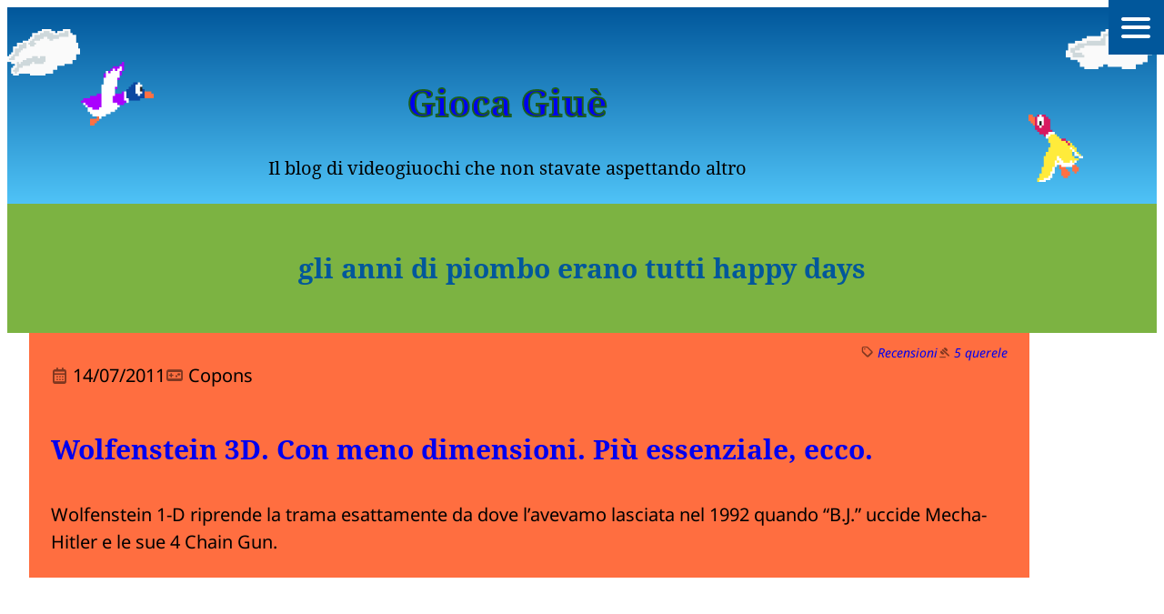

--- FILE ---
content_type: text/html; charset=UTF-8
request_url: https://www.giocagiue.it/tag/gli-anni-di-piombo-erano-tutti-happy-days/
body_size: 19432
content:
<!DOCTYPE html>
<html lang="it-IT">
<head>
	<meta charset="UTF-8" />
	<meta name="viewport" content="width=device-width, initial-scale=1" />
<meta name='robots' content='max-image-preview:large' />
	<style>img:is([sizes="auto" i], [sizes^="auto," i]) { contain-intrinsic-size: 3000px 1500px }</style>
	<!-- Jetpack Site Verification Tags -->
<meta name="google-site-verification" content="Gw0ezxjbjeiTF7siPsVEnYypnoAK3Zqlr1RUNkFse-o" />
<title>gli anni di piombo erano tutti happy days — Gioca Giuè</title>
<link rel='dns-prefetch' href='//stats.wp.com' />
<link rel='dns-prefetch' href='//fonts.googleapis.com' />
<link rel='dns-prefetch' href='//v0.wordpress.com' />
<link rel='dns-prefetch' href='//widgets.wp.com' />
<link rel='dns-prefetch' href='//s0.wp.com' />
<link rel='dns-prefetch' href='//0.gravatar.com' />
<link rel='dns-prefetch' href='//1.gravatar.com' />
<link rel='dns-prefetch' href='//2.gravatar.com' />
<link rel='dns-prefetch' href='//jetpack.wordpress.com' />
<link rel='dns-prefetch' href='//public-api.wordpress.com' />
<link rel='preconnect' href='//c0.wp.com' />
<link rel='preconnect' href='//i0.wp.com' />
<link rel="alternate" type="application/rss+xml" title="Gioca Giuè &raquo; Feed" href="https://www.giocagiue.it/feed/" />
<link rel="alternate" type="application/rss+xml" title="Gioca Giuè &raquo; Feed dei commenti" href="https://www.giocagiue.it/comments/feed/" />
<link rel="alternate" type="application/rss+xml" title="Gioca Giuè &raquo; gli anni di piombo erano tutti happy days Feed del tag" href="https://www.giocagiue.it/tag/gli-anni-di-piombo-erano-tutti-happy-days/feed/" />
<script>
window._wpemojiSettings = {"baseUrl":"https:\/\/s.w.org\/images\/core\/emoji\/16.0.1\/72x72\/","ext":".png","svgUrl":"https:\/\/s.w.org\/images\/core\/emoji\/16.0.1\/svg\/","svgExt":".svg","source":{"concatemoji":"https:\/\/www.giocagiue.it\/wp-includes\/js\/wp-emoji-release.min.js?ver=6.8.3"}};
/*! This file is auto-generated */
!function(s,n){var o,i,e;function c(e){try{var t={supportTests:e,timestamp:(new Date).valueOf()};sessionStorage.setItem(o,JSON.stringify(t))}catch(e){}}function p(e,t,n){e.clearRect(0,0,e.canvas.width,e.canvas.height),e.fillText(t,0,0);var t=new Uint32Array(e.getImageData(0,0,e.canvas.width,e.canvas.height).data),a=(e.clearRect(0,0,e.canvas.width,e.canvas.height),e.fillText(n,0,0),new Uint32Array(e.getImageData(0,0,e.canvas.width,e.canvas.height).data));return t.every(function(e,t){return e===a[t]})}function u(e,t){e.clearRect(0,0,e.canvas.width,e.canvas.height),e.fillText(t,0,0);for(var n=e.getImageData(16,16,1,1),a=0;a<n.data.length;a++)if(0!==n.data[a])return!1;return!0}function f(e,t,n,a){switch(t){case"flag":return n(e,"\ud83c\udff3\ufe0f\u200d\u26a7\ufe0f","\ud83c\udff3\ufe0f\u200b\u26a7\ufe0f")?!1:!n(e,"\ud83c\udde8\ud83c\uddf6","\ud83c\udde8\u200b\ud83c\uddf6")&&!n(e,"\ud83c\udff4\udb40\udc67\udb40\udc62\udb40\udc65\udb40\udc6e\udb40\udc67\udb40\udc7f","\ud83c\udff4\u200b\udb40\udc67\u200b\udb40\udc62\u200b\udb40\udc65\u200b\udb40\udc6e\u200b\udb40\udc67\u200b\udb40\udc7f");case"emoji":return!a(e,"\ud83e\udedf")}return!1}function g(e,t,n,a){var r="undefined"!=typeof WorkerGlobalScope&&self instanceof WorkerGlobalScope?new OffscreenCanvas(300,150):s.createElement("canvas"),o=r.getContext("2d",{willReadFrequently:!0}),i=(o.textBaseline="top",o.font="600 32px Arial",{});return e.forEach(function(e){i[e]=t(o,e,n,a)}),i}function t(e){var t=s.createElement("script");t.src=e,t.defer=!0,s.head.appendChild(t)}"undefined"!=typeof Promise&&(o="wpEmojiSettingsSupports",i=["flag","emoji"],n.supports={everything:!0,everythingExceptFlag:!0},e=new Promise(function(e){s.addEventListener("DOMContentLoaded",e,{once:!0})}),new Promise(function(t){var n=function(){try{var e=JSON.parse(sessionStorage.getItem(o));if("object"==typeof e&&"number"==typeof e.timestamp&&(new Date).valueOf()<e.timestamp+604800&&"object"==typeof e.supportTests)return e.supportTests}catch(e){}return null}();if(!n){if("undefined"!=typeof Worker&&"undefined"!=typeof OffscreenCanvas&&"undefined"!=typeof URL&&URL.createObjectURL&&"undefined"!=typeof Blob)try{var e="postMessage("+g.toString()+"("+[JSON.stringify(i),f.toString(),p.toString(),u.toString()].join(",")+"));",a=new Blob([e],{type:"text/javascript"}),r=new Worker(URL.createObjectURL(a),{name:"wpTestEmojiSupports"});return void(r.onmessage=function(e){c(n=e.data),r.terminate(),t(n)})}catch(e){}c(n=g(i,f,p,u))}t(n)}).then(function(e){for(var t in e)n.supports[t]=e[t],n.supports.everything=n.supports.everything&&n.supports[t],"flag"!==t&&(n.supports.everythingExceptFlag=n.supports.everythingExceptFlag&&n.supports[t]);n.supports.everythingExceptFlag=n.supports.everythingExceptFlag&&!n.supports.flag,n.DOMReady=!1,n.readyCallback=function(){n.DOMReady=!0}}).then(function(){return e}).then(function(){var e;n.supports.everything||(n.readyCallback(),(e=n.source||{}).concatemoji?t(e.concatemoji):e.wpemoji&&e.twemoji&&(t(e.twemoji),t(e.wpemoji)))}))}((window,document),window._wpemojiSettings);
</script>
<style id='wp-block-site-title-inline-css'>
.wp-block-site-title{box-sizing:border-box}.wp-block-site-title :where(a){color:inherit;font-family:inherit;font-size:inherit;font-style:inherit;font-weight:inherit;letter-spacing:inherit;line-height:inherit;text-decoration:inherit}
</style>
<style id='wp-block-site-tagline-inline-css'>
.wp-block-site-tagline{box-sizing:border-box}
</style>
<style id='wp-block-group-inline-css'>
.wp-block-group{box-sizing:border-box}:where(.wp-block-group.wp-block-group-is-layout-constrained){position:relative}
</style>
<style id='wp-block-query-title-inline-css'>
.wp-block-query-title{box-sizing:border-box}
</style>
<style id='wp-block-post-terms-inline-css'>
.wp-block-post-terms{box-sizing:border-box}.wp-block-post-terms .wp-block-post-terms__separator{white-space:pre-wrap}
</style>
<style id='wp-block-post-comments-link-inline-css'>
.wp-block-post-comments-link{box-sizing:border-box}
</style>
<style id='wp-block-post-date-inline-css'>
.wp-block-post-date{box-sizing:border-box}
</style>
<style id='gioca-giue-post-authors-style-inline-css'>
.wp-block-gioca-giue-post-authors-author:after{content:", "}.wp-block-gioca-giue-post-authors-author:last-child:after{content:""}

</style>
<style id='wp-block-post-title-inline-css'>
.wp-block-post-title{box-sizing:border-box;word-break:break-word}.wp-block-post-title :where(a){display:inline-block;font-family:inherit;font-size:inherit;font-style:inherit;font-weight:inherit;letter-spacing:inherit;line-height:inherit;text-decoration:inherit}
</style>
<style id='gioca-giue-payoff-style-inline-css'>


</style>
<style id='wp-block-post-excerpt-inline-css'>
:where(.wp-block-post-excerpt){box-sizing:border-box;margin-bottom:var(--wp--style--block-gap);margin-top:var(--wp--style--block-gap)}.wp-block-post-excerpt__excerpt{margin-bottom:0;margin-top:0}.wp-block-post-excerpt__more-text{margin-bottom:0;margin-top:var(--wp--style--block-gap)}.wp-block-post-excerpt__more-link{display:inline-block}
</style>
<style id='wp-block-post-featured-image-inline-css'>
.wp-block-post-featured-image{margin-left:0;margin-right:0}.wp-block-post-featured-image a{display:block;height:100%}.wp-block-post-featured-image :where(img){box-sizing:border-box;height:auto;max-width:100%;vertical-align:bottom;width:100%}.wp-block-post-featured-image.alignfull img,.wp-block-post-featured-image.alignwide img{width:100%}.wp-block-post-featured-image .wp-block-post-featured-image__overlay.has-background-dim{background-color:#000;inset:0;position:absolute}.wp-block-post-featured-image{position:relative}.wp-block-post-featured-image .wp-block-post-featured-image__overlay.has-background-gradient{background-color:initial}.wp-block-post-featured-image .wp-block-post-featured-image__overlay.has-background-dim-0{opacity:0}.wp-block-post-featured-image .wp-block-post-featured-image__overlay.has-background-dim-10{opacity:.1}.wp-block-post-featured-image .wp-block-post-featured-image__overlay.has-background-dim-20{opacity:.2}.wp-block-post-featured-image .wp-block-post-featured-image__overlay.has-background-dim-30{opacity:.3}.wp-block-post-featured-image .wp-block-post-featured-image__overlay.has-background-dim-40{opacity:.4}.wp-block-post-featured-image .wp-block-post-featured-image__overlay.has-background-dim-50{opacity:.5}.wp-block-post-featured-image .wp-block-post-featured-image__overlay.has-background-dim-60{opacity:.6}.wp-block-post-featured-image .wp-block-post-featured-image__overlay.has-background-dim-70{opacity:.7}.wp-block-post-featured-image .wp-block-post-featured-image__overlay.has-background-dim-80{opacity:.8}.wp-block-post-featured-image .wp-block-post-featured-image__overlay.has-background-dim-90{opacity:.9}.wp-block-post-featured-image .wp-block-post-featured-image__overlay.has-background-dim-100{opacity:1}.wp-block-post-featured-image:where(.alignleft,.alignright){width:100%}
</style>
<style id='wp-block-spacer-inline-css'>
.wp-block-spacer{clear:both}
</style>
<style id='wp-block-post-template-inline-css'>
.wp-block-post-template{box-sizing:border-box;list-style:none;margin-bottom:0;margin-top:0;max-width:100%;padding:0}.wp-block-post-template.is-flex-container{display:flex;flex-direction:row;flex-wrap:wrap;gap:1.25em}.wp-block-post-template.is-flex-container>li{margin:0;width:100%}@media (min-width:600px){.wp-block-post-template.is-flex-container.is-flex-container.columns-2>li{width:calc(50% - .625em)}.wp-block-post-template.is-flex-container.is-flex-container.columns-3>li{width:calc(33.33333% - .83333em)}.wp-block-post-template.is-flex-container.is-flex-container.columns-4>li{width:calc(25% - .9375em)}.wp-block-post-template.is-flex-container.is-flex-container.columns-5>li{width:calc(20% - 1em)}.wp-block-post-template.is-flex-container.is-flex-container.columns-6>li{width:calc(16.66667% - 1.04167em)}}@media (max-width:600px){.wp-block-post-template-is-layout-grid.wp-block-post-template-is-layout-grid.wp-block-post-template-is-layout-grid.wp-block-post-template-is-layout-grid{grid-template-columns:1fr}}.wp-block-post-template-is-layout-constrained>li>.alignright,.wp-block-post-template-is-layout-flow>li>.alignright{float:right;margin-inline-end:0;margin-inline-start:2em}.wp-block-post-template-is-layout-constrained>li>.alignleft,.wp-block-post-template-is-layout-flow>li>.alignleft{float:left;margin-inline-end:2em;margin-inline-start:0}.wp-block-post-template-is-layout-constrained>li>.aligncenter,.wp-block-post-template-is-layout-flow>li>.aligncenter{margin-inline-end:auto;margin-inline-start:auto}
</style>
<style id='wp-block-paragraph-inline-css'>
.is-small-text{font-size:.875em}.is-regular-text{font-size:1em}.is-large-text{font-size:2.25em}.is-larger-text{font-size:3em}.has-drop-cap:not(:focus):first-letter{float:left;font-size:8.4em;font-style:normal;font-weight:100;line-height:.68;margin:.05em .1em 0 0;text-transform:uppercase}body.rtl .has-drop-cap:not(:focus):first-letter{float:none;margin-left:.1em}p.has-drop-cap.has-background{overflow:hidden}:root :where(p.has-background){padding:1.25em 2.375em}:where(p.has-text-color:not(.has-link-color)) a{color:inherit}p.has-text-align-left[style*="writing-mode:vertical-lr"],p.has-text-align-right[style*="writing-mode:vertical-rl"]{rotate:180deg}
</style>
<style id='wp-block-query-pagination-inline-css'>
.wp-block-query-pagination.is-content-justification-space-between>.wp-block-query-pagination-next:last-of-type{margin-inline-start:auto}.wp-block-query-pagination.is-content-justification-space-between>.wp-block-query-pagination-previous:first-child{margin-inline-end:auto}.wp-block-query-pagination .wp-block-query-pagination-previous-arrow{display:inline-block;margin-right:1ch}.wp-block-query-pagination .wp-block-query-pagination-previous-arrow:not(.is-arrow-chevron){transform:scaleX(1)}.wp-block-query-pagination .wp-block-query-pagination-next-arrow{display:inline-block;margin-left:1ch}.wp-block-query-pagination .wp-block-query-pagination-next-arrow:not(.is-arrow-chevron){transform:scaleX(1)}.wp-block-query-pagination.aligncenter{justify-content:center}
</style>
<link rel='stylesheet' id='wp-block-social-links-css' href='https://www.giocagiue.it/wp-content/plugins/gutenberg/build/styles/block-library/social-links/style.css?ver=22.3.0' media='all' />
<link rel='stylesheet' id='wp-block-image-css' href='https://www.giocagiue.it/wp-content/plugins/gutenberg/build/styles/block-library/image/style.css?ver=22.3.0' media='all' />
<link rel='stylesheet' id='jetpack-block-subscriptions-css' href='https://www.giocagiue.it/wp-content/plugins/jetpack/_inc/blocks/subscriptions/view.css?minify=false&#038;ver=15.4' media='all' />
<style id='wp-block-search-inline-css'>
.wp-block-search__button{margin-left:10px;word-break:normal}.wp-block-search__button.has-icon{line-height:0}.wp-block-search__button svg{fill:currentColor;height:1.25em;min-height:24px;min-width:24px;vertical-align:text-bottom;width:1.25em}:where(.wp-block-search__button){border:1px solid #ccc;padding:6px 10px}.wp-block-search__inside-wrapper{display:flex;flex:auto;flex-wrap:nowrap;max-width:100%}.wp-block-search__label{width:100%}.wp-block-search.wp-block-search__button-only .wp-block-search__button{box-sizing:border-box;display:flex;flex-shrink:0;justify-content:center;margin-left:0;max-width:100%}.wp-block-search.wp-block-search__button-only .wp-block-search__inside-wrapper{min-width:0!important;transition-property:width}.wp-block-search.wp-block-search__button-only .wp-block-search__input{flex-basis:100%;transition-duration:.3s}.wp-block-search.wp-block-search__button-only.wp-block-search__searchfield-hidden,.wp-block-search.wp-block-search__button-only.wp-block-search__searchfield-hidden .wp-block-search__inside-wrapper{overflow:hidden}.wp-block-search.wp-block-search__button-only.wp-block-search__searchfield-hidden .wp-block-search__input{border-left-width:0!important;border-right-width:0!important;flex-basis:0;flex-grow:0;margin:0;min-width:0!important;padding-left:0!important;padding-right:0!important;width:0!important}:where(.wp-block-search__input){appearance:none;border:1px solid #949494;flex-grow:1;font-family:inherit;font-size:inherit;font-style:inherit;font-weight:inherit;letter-spacing:inherit;line-height:inherit;margin-left:0;margin-right:0;min-width:3rem;padding:8px;text-decoration:unset!important;text-transform:inherit}:where(.wp-block-search__button-inside .wp-block-search__inside-wrapper){background-color:#fff;border:1px solid #949494;box-sizing:border-box;padding:4px}:where(.wp-block-search__button-inside .wp-block-search__inside-wrapper) .wp-block-search__input{border:none;border-radius:0;padding:0 4px}:where(.wp-block-search__button-inside .wp-block-search__inside-wrapper) .wp-block-search__input:focus{outline:none}:where(.wp-block-search__button-inside .wp-block-search__inside-wrapper) :where(.wp-block-search__button){padding:4px 8px}.wp-block-search.aligncenter .wp-block-search__inside-wrapper{margin:auto}.wp-block[data-align=right] .wp-block-search.wp-block-search__button-only .wp-block-search__inside-wrapper{float:right}
</style>
<style id='wp-block-heading-inline-css'>
h1:where(.wp-block-heading).has-background,h2:where(.wp-block-heading).has-background,h3:where(.wp-block-heading).has-background,h4:where(.wp-block-heading).has-background,h5:where(.wp-block-heading).has-background,h6:where(.wp-block-heading).has-background{padding:1.25em 2.375em}h1.has-text-align-left[style*=writing-mode]:where([style*=vertical-lr]),h1.has-text-align-right[style*=writing-mode]:where([style*=vertical-rl]),h2.has-text-align-left[style*=writing-mode]:where([style*=vertical-lr]),h2.has-text-align-right[style*=writing-mode]:where([style*=vertical-rl]),h3.has-text-align-left[style*=writing-mode]:where([style*=vertical-lr]),h3.has-text-align-right[style*=writing-mode]:where([style*=vertical-rl]),h4.has-text-align-left[style*=writing-mode]:where([style*=vertical-lr]),h4.has-text-align-right[style*=writing-mode]:where([style*=vertical-rl]),h5.has-text-align-left[style*=writing-mode]:where([style*=vertical-lr]),h5.has-text-align-right[style*=writing-mode]:where([style*=vertical-rl]),h6.has-text-align-left[style*=writing-mode]:where([style*=vertical-lr]),h6.has-text-align-right[style*=writing-mode]:where([style*=vertical-rl]){rotate:180deg}
</style>
<style id='gioca-giue-authors-style-inline-css'>


</style>
<style id='wp-block-categories-inline-css'>
.wp-block-categories{box-sizing:border-box}.wp-block-categories.alignleft{margin-right:2em}.wp-block-categories.alignright{margin-left:2em}.wp-block-categories.wp-block-categories-dropdown.aligncenter{text-align:center}.wp-block-categories .wp-block-categories__label{display:block;width:100%}
</style>
<style id='wp-block-latest-comments-inline-css'>
ol.wp-block-latest-comments{box-sizing:border-box;margin-left:0}:where(.wp-block-latest-comments:not([style*=line-height] .wp-block-latest-comments__comment)){line-height:1.1}:where(.wp-block-latest-comments:not([style*=line-height] .wp-block-latest-comments__comment-excerpt p)){line-height:1.8}.has-dates :where(.wp-block-latest-comments:not([style*=line-height])),.has-excerpts :where(.wp-block-latest-comments:not([style*=line-height])){line-height:1.5}.wp-block-latest-comments .wp-block-latest-comments{padding-left:0}.wp-block-latest-comments__comment{list-style:none;margin-bottom:1em}.has-avatars .wp-block-latest-comments__comment{list-style:none;min-height:2.25em}.has-avatars .wp-block-latest-comments__comment .wp-block-latest-comments__comment-excerpt,.has-avatars .wp-block-latest-comments__comment .wp-block-latest-comments__comment-meta{margin-left:3.25em}.wp-block-latest-comments__comment-excerpt p{font-size:.875em;margin:.36em 0 1.4em}.wp-block-latest-comments__comment-date{display:block;font-size:.75em}.wp-block-latest-comments .avatar,.wp-block-latest-comments__comment-avatar{border-radius:1.5em;display:block;float:left;height:2.5em;margin-right:.75em;width:2.5em}.wp-block-latest-comments[class*=-font-size] a,.wp-block-latest-comments[style*=font-size] a{font-size:inherit}
</style>
<style id='wp-block-columns-inline-css'>
.wp-block-columns{box-sizing:border-box;display:flex;flex-wrap:wrap!important}@media (min-width:782px){.wp-block-columns{flex-wrap:nowrap!important}}.wp-block-columns{align-items:normal!important}.wp-block-columns.are-vertically-aligned-top{align-items:flex-start}.wp-block-columns.are-vertically-aligned-center{align-items:center}.wp-block-columns.are-vertically-aligned-bottom{align-items:flex-end}@media (max-width:781px){.wp-block-columns:not(.is-not-stacked-on-mobile)>.wp-block-column{flex-basis:100%!important}}@media (min-width:782px){.wp-block-columns:not(.is-not-stacked-on-mobile)>.wp-block-column{flex-basis:0;flex-grow:1}.wp-block-columns:not(.is-not-stacked-on-mobile)>.wp-block-column[style*=flex-basis]{flex-grow:0}}.wp-block-columns.is-not-stacked-on-mobile{flex-wrap:nowrap!important}.wp-block-columns.is-not-stacked-on-mobile>.wp-block-column{flex-basis:0;flex-grow:1}.wp-block-columns.is-not-stacked-on-mobile>.wp-block-column[style*=flex-basis]{flex-grow:0}:where(.wp-block-columns){margin-bottom:1.75em}:where(.wp-block-columns.has-background){padding:1.25em 2.375em}.wp-block-column{flex-grow:1;min-width:0;overflow-wrap:break-word;word-break:break-word}.wp-block-column.is-vertically-aligned-top{align-self:flex-start}.wp-block-column.is-vertically-aligned-center{align-self:center}.wp-block-column.is-vertically-aligned-bottom{align-self:flex-end}.wp-block-column.is-vertically-aligned-stretch{align-self:stretch}.wp-block-column.is-vertically-aligned-bottom,.wp-block-column.is-vertically-aligned-center,.wp-block-column.is-vertically-aligned-top{width:100%}
</style>
<style id='wp-emoji-styles-inline-css'>

	img.wp-smiley, img.emoji {
		display: inline !important;
		border: none !important;
		box-shadow: none !important;
		height: 1em !important;
		width: 1em !important;
		margin: 0 0.07em !important;
		vertical-align: -0.1em !important;
		background: none !important;
		padding: 0 !important;
	}
</style>
<style id='wp-block-library-inline-css'>
:root{--wp-block-synced-color:#7a00df;--wp-block-synced-color--rgb:122,0,223;--wp-bound-block-color:var(--wp-block-synced-color);--wp-editor-canvas-background:#ddd;--wp-admin-theme-color:#007cba;--wp-admin-theme-color--rgb:0,124,186;--wp-admin-theme-color-darker-10:#006ba1;--wp-admin-theme-color-darker-10--rgb:0,107,160.5;--wp-admin-theme-color-darker-20:#005a87;--wp-admin-theme-color-darker-20--rgb:0,90,135;--wp-admin-border-width-focus:2px}@media (min-resolution:192dpi){:root{--wp-admin-border-width-focus:1.5px}}.wp-element-button{cursor:pointer}:root .has-very-light-gray-background-color{background-color:#eee}:root .has-very-dark-gray-background-color{background-color:#313131}:root .has-very-light-gray-color{color:#eee}:root .has-very-dark-gray-color{color:#313131}:root .has-vivid-green-cyan-to-vivid-cyan-blue-gradient-background{background:linear-gradient(135deg,#00d084,#0693e3)}:root .has-purple-crush-gradient-background{background:linear-gradient(135deg,#34e2e4,#4721fb 50%,#ab1dfe)}:root .has-hazy-dawn-gradient-background{background:linear-gradient(135deg,#faaca8,#dad0ec)}:root .has-subdued-olive-gradient-background{background:linear-gradient(135deg,#fafae1,#67a671)}:root .has-atomic-cream-gradient-background{background:linear-gradient(135deg,#fdd79a,#004a59)}:root .has-nightshade-gradient-background{background:linear-gradient(135deg,#330968,#31cdcf)}:root .has-midnight-gradient-background{background:linear-gradient(135deg,#020381,#2874fc)}:root{--wp--preset--font-size--normal:16px;--wp--preset--font-size--huge:42px}.has-regular-font-size{font-size:1em}.has-larger-font-size{font-size:2.625em}.has-normal-font-size{font-size:var(--wp--preset--font-size--normal)}.has-huge-font-size{font-size:var(--wp--preset--font-size--huge)}:root .has-text-align-center{text-align:center}:root .has-text-align-left{text-align:left}:root .has-text-align-right{text-align:right}.has-fit-text{white-space:nowrap!important}#end-resizable-editor-section{display:none}.aligncenter{clear:both}.items-justified-left{justify-content:flex-start}.items-justified-center{justify-content:center}.items-justified-right{justify-content:flex-end}.items-justified-space-between{justify-content:space-between}.screen-reader-text{word-wrap:normal!important;border:0;clip-path:inset(50%);height:1px;margin:-1px;overflow:hidden;padding:0;position:absolute;width:1px}.screen-reader-text:focus{background-color:#ddd;clip-path:none;color:#444;display:block;font-size:1em;height:auto;left:5px;line-height:normal;padding:15px 23px 14px;text-decoration:none;top:5px;width:auto;z-index:100000}html :where(.has-border-color){border-style:solid}html :where([style*=border-top-color]){border-top-style:solid}html :where([style*=border-right-color]){border-right-style:solid}html :where([style*=border-bottom-color]){border-bottom-style:solid}html :where([style*=border-left-color]){border-left-style:solid}html :where([style*=border-width]){border-style:solid}html :where([style*=border-top-width]){border-top-style:solid}html :where([style*=border-right-width]){border-right-style:solid}html :where([style*=border-bottom-width]){border-bottom-style:solid}html :where([style*=border-left-width]){border-left-style:solid}html :where(img[class*=wp-image-]){height:auto;max-width:100%}:where(figure){margin:0 0 1em}html :where(.is-position-sticky){--wp-admin--admin-bar--position-offset:var(--wp-admin--admin-bar--height,0px)}@media screen and (max-width:600px){html :where(.is-position-sticky){--wp-admin--admin-bar--position-offset:0px}}
</style>
<style id='wp-block-template-skip-link-inline-css'>

		.skip-link.screen-reader-text {
			border: 0;
			clip-path: inset(50%);
			height: 1px;
			margin: -1px;
			overflow: hidden;
			padding: 0;
			position: absolute !important;
			width: 1px;
			word-wrap: normal !important;
		}

		.skip-link.screen-reader-text:focus {
			background-color: #eee;
			clip-path: none;
			color: #444;
			display: block;
			font-size: 1em;
			height: auto;
			left: 5px;
			line-height: normal;
			padding: 15px 23px 14px;
			text-decoration: none;
			top: 5px;
			width: auto;
			z-index: 100000;
		}
</style>
<style id='global-styles-inline-css'>
:root{--wp--preset--aspect-ratio--square: 1;--wp--preset--aspect-ratio--4-3: 4/3;--wp--preset--aspect-ratio--3-4: 3/4;--wp--preset--aspect-ratio--3-2: 3/2;--wp--preset--aspect-ratio--2-3: 2/3;--wp--preset--aspect-ratio--16-9: 16/9;--wp--preset--aspect-ratio--9-16: 9/16;--wp--preset--color--black: #000000;--wp--preset--color--cyan-bluish-gray: #abb8c3;--wp--preset--color--white: #ffffff;--wp--preset--color--pale-pink: #f78da7;--wp--preset--color--vivid-red: #cf2e2e;--wp--preset--color--luminous-vivid-orange: #ff6900;--wp--preset--color--luminous-vivid-amber: #fcb900;--wp--preset--color--light-green-cyan: #7bdcb5;--wp--preset--color--vivid-green-cyan: #00d084;--wp--preset--color--pale-cyan-blue: #8ed1fc;--wp--preset--color--vivid-cyan-blue: #0693e3;--wp--preset--color--vivid-purple: #9b51e0;--wp--preset--color--background: #ffffff;--wp--preset--color--foreground: #000;--wp--preset--color--primary: #ff6e40;--wp--preset--color--secondary-dark: #01579b;--wp--preset--color--secondary-light: #4fc3f7;--wp--preset--color--tertiary-dark: #1b5e20;--wp--preset--color--tertiary-light: #7cb342;--wp--preset--color--danger: #ff1744;--wp--preset--color--warning: #ffea00;--wp--preset--gradient--vivid-cyan-blue-to-vivid-purple: linear-gradient(135deg,rgb(6,147,227) 0%,rgb(155,81,224) 100%);--wp--preset--gradient--light-green-cyan-to-vivid-green-cyan: linear-gradient(135deg,rgb(122,220,180) 0%,rgb(0,208,130) 100%);--wp--preset--gradient--luminous-vivid-amber-to-luminous-vivid-orange: linear-gradient(135deg,rgb(252,185,0) 0%,rgb(255,105,0) 100%);--wp--preset--gradient--luminous-vivid-orange-to-vivid-red: linear-gradient(135deg,rgb(255,105,0) 0%,rgb(207,46,46) 100%);--wp--preset--gradient--very-light-gray-to-cyan-bluish-gray: linear-gradient(135deg,rgb(238,238,238) 0%,rgb(169,184,195) 100%);--wp--preset--gradient--cool-to-warm-spectrum: linear-gradient(135deg,rgb(74,234,220) 0%,rgb(151,120,209) 20%,rgb(207,42,186) 40%,rgb(238,44,130) 60%,rgb(251,105,98) 80%,rgb(254,248,76) 100%);--wp--preset--gradient--blush-light-purple: linear-gradient(135deg,rgb(255,206,236) 0%,rgb(152,150,240) 100%);--wp--preset--gradient--blush-bordeaux: linear-gradient(135deg,rgb(254,205,165) 0%,rgb(254,45,45) 50%,rgb(107,0,62) 100%);--wp--preset--gradient--luminous-dusk: linear-gradient(135deg,rgb(255,203,112) 0%,rgb(199,81,192) 50%,rgb(65,88,208) 100%);--wp--preset--gradient--pale-ocean: linear-gradient(135deg,rgb(255,245,203) 0%,rgb(182,227,212) 50%,rgb(51,167,181) 100%);--wp--preset--gradient--electric-grass: linear-gradient(135deg,rgb(202,248,128) 0%,rgb(113,206,126) 100%);--wp--preset--gradient--midnight: linear-gradient(135deg,rgb(2,3,129) 0%,rgb(40,116,252) 100%);--wp--preset--gradient--sky: linear-gradient(0deg,rgb(79,195,247) 0%,rgb(1,87,155) 100%);--wp--preset--gradient--grass: linear-gradient(180deg,rgb(124,179,66) 0%,rgb(27,94,32) 100%);--wp--preset--font-size--small: 0.875rem;--wp--preset--font-size--medium: clamp(0.875rem, 0.875rem + ((1vw - 0.2rem) * 0.769), 1.25rem);--wp--preset--font-size--large: clamp(1.119rem, 1.119rem + ((1vw - 0.2rem) * 1.294), 1.75rem);--wp--preset--font-size--x-large: clamp(1.378rem, 1.378rem + ((1vw - 0.2rem) * 1.789), 2.25rem);--wp--preset--font-size--huge: clamp(1.502rem, 1.502rem + ((1vw - 0.2rem) * 2.047), 2.5rem);--wp--preset--font-size--gigantic: clamp(2.625rem, 2.625rem + ((1vw - 0.2rem) * 1.795), 3.5rem);--wp--preset--font-size--colossal: clamp(3.5rem, 3.5rem + ((1vw - 0.2rem) * 1.026), 4rem);--wp--preset--font-family--material-symbols: Material Symbols Rounded;--wp--preset--font-family--noto-sans: 'Noto Sans', sans-serif;--wp--preset--font-family--noto-serif: 'Noto Serif', serif;--wp--preset--font-family--press-start: 'Press Start 2P', sans-serif;--wp--preset--spacing--20: 0.44rem;--wp--preset--spacing--30: 0.67rem;--wp--preset--spacing--40: 1rem;--wp--preset--spacing--50: 1.5rem;--wp--preset--spacing--60: 2.25rem;--wp--preset--spacing--70: 3.38rem;--wp--preset--spacing--80: 5.06rem;--wp--preset--shadow--natural: 6px 6px 9px rgba(0, 0, 0, 0.2);--wp--preset--shadow--deep: 12px 12px 50px rgba(0, 0, 0, 0.4);--wp--preset--shadow--sharp: 6px 6px 0px rgba(0, 0, 0, 0.2);--wp--preset--shadow--outlined: 6px 6px 0px -3px rgb(255, 255, 255), 6px 6px rgb(0, 0, 0);--wp--preset--shadow--crisp: 6px 6px 0px rgb(0, 0, 0);}:root { --wp--style--global--content-size: 840px;--wp--style--global--wide-size: 1100px; }:where(body) { margin: 0; }.wp-site-blocks > .alignleft { float: left; margin-right: 2em; }.wp-site-blocks > .alignright { float: right; margin-left: 2em; }.wp-site-blocks > .aligncenter { justify-content: center; margin-left: auto; margin-right: auto; }:where(.wp-site-blocks) > * { margin-block-start: 24px; margin-block-end: 0; }:where(.wp-site-blocks) > :first-child { margin-block-start: 0; }:where(.wp-site-blocks) > :last-child { margin-block-end: 0; }:root { --wp--style--block-gap: 24px; }:root :where(.is-layout-flow) > :first-child{margin-block-start: 0;}:root :where(.is-layout-flow) > :last-child{margin-block-end: 0;}:root :where(.is-layout-flow) > *{margin-block-start: 24px;margin-block-end: 0;}:root :where(.is-layout-constrained) > :first-child{margin-block-start: 0;}:root :where(.is-layout-constrained) > :last-child{margin-block-end: 0;}:root :where(.is-layout-constrained) > *{margin-block-start: 24px;margin-block-end: 0;}:root :where(.is-layout-flex){gap: 24px;}:root :where(.is-layout-grid){gap: 24px;}.is-layout-flow > .alignleft{float: left;margin-inline-start: 0;margin-inline-end: 2em;}.is-layout-flow > .alignright{float: right;margin-inline-start: 2em;margin-inline-end: 0;}.is-layout-flow > .aligncenter{margin-left: auto !important;margin-right: auto !important;}.is-layout-constrained > .alignleft{float: left;margin-inline-start: 0;margin-inline-end: 2em;}.is-layout-constrained > .alignright{float: right;margin-inline-start: 2em;margin-inline-end: 0;}.is-layout-constrained > .aligncenter{margin-left: auto !important;margin-right: auto !important;}.is-layout-constrained > :where(:not(.alignleft):not(.alignright):not(.alignfull)){max-width: var(--wp--style--global--content-size);margin-left: auto !important;margin-right: auto !important;}.is-layout-constrained > .alignwide{max-width: var(--wp--style--global--wide-size);}body .is-layout-flex{display: flex;}.is-layout-flex{flex-wrap: wrap;align-items: center;}.is-layout-flex > :is(*, div){margin: 0;}body .is-layout-grid{display: grid;}.is-layout-grid > :is(*, div){margin: 0;}body{background-color: var(--wp--preset--color--background);color: var(--wp--preset--color--foreground);font-family: var(--wp--preset--font-family--noto-sans);font-size: var(--wp--preset--font-size--medium);line-height: 1.5;padding-top: 0px;padding-right: 0px;padding-bottom: 0px;padding-left: 0px;}a:where(:not(.wp-element-button)){color: var(--wp--preset--color--primary);text-decoration: none;}:root :where(a:where(:not(.wp-element-button)):hover){color: var(--wp--preset--color--tertiary-light);}h1, h2, h3, h4, h5, h6{color: #01579b;font-family: var(--wp--preset--font-family--noto-serif);}:root :where(.wp-element-button, .wp-block-button__link){background-color: var(--wp--preset--color--primary);border-width: 0;color: var(--wp--preset--color--background);font-family: var(--wp--preset--font-family--noto-sans);font-size: var(--wp--preset--font-size--small);font-style: inherit;font-weight: inherit;letter-spacing: inherit;line-height: inherit;padding-top: calc(0.667em + 2px);padding-right: calc(1.333em + 2px);padding-bottom: calc(0.667em + 2px);padding-left: calc(1.333em + 2px);text-decoration: none;text-transform: inherit;}.has-black-color{color: var(--wp--preset--color--black) !important;}.has-cyan-bluish-gray-color{color: var(--wp--preset--color--cyan-bluish-gray) !important;}.has-white-color{color: var(--wp--preset--color--white) !important;}.has-pale-pink-color{color: var(--wp--preset--color--pale-pink) !important;}.has-vivid-red-color{color: var(--wp--preset--color--vivid-red) !important;}.has-luminous-vivid-orange-color{color: var(--wp--preset--color--luminous-vivid-orange) !important;}.has-luminous-vivid-amber-color{color: var(--wp--preset--color--luminous-vivid-amber) !important;}.has-light-green-cyan-color{color: var(--wp--preset--color--light-green-cyan) !important;}.has-vivid-green-cyan-color{color: var(--wp--preset--color--vivid-green-cyan) !important;}.has-pale-cyan-blue-color{color: var(--wp--preset--color--pale-cyan-blue) !important;}.has-vivid-cyan-blue-color{color: var(--wp--preset--color--vivid-cyan-blue) !important;}.has-vivid-purple-color{color: var(--wp--preset--color--vivid-purple) !important;}.has-background-color{color: var(--wp--preset--color--background) !important;}.has-foreground-color{color: var(--wp--preset--color--foreground) !important;}.has-primary-color{color: var(--wp--preset--color--primary) !important;}.has-secondary-dark-color{color: var(--wp--preset--color--secondary-dark) !important;}.has-secondary-light-color{color: var(--wp--preset--color--secondary-light) !important;}.has-tertiary-dark-color{color: var(--wp--preset--color--tertiary-dark) !important;}.has-tertiary-light-color{color: var(--wp--preset--color--tertiary-light) !important;}.has-danger-color{color: var(--wp--preset--color--danger) !important;}.has-warning-color{color: var(--wp--preset--color--warning) !important;}.has-black-background-color{background-color: var(--wp--preset--color--black) !important;}.has-cyan-bluish-gray-background-color{background-color: var(--wp--preset--color--cyan-bluish-gray) !important;}.has-white-background-color{background-color: var(--wp--preset--color--white) !important;}.has-pale-pink-background-color{background-color: var(--wp--preset--color--pale-pink) !important;}.has-vivid-red-background-color{background-color: var(--wp--preset--color--vivid-red) !important;}.has-luminous-vivid-orange-background-color{background-color: var(--wp--preset--color--luminous-vivid-orange) !important;}.has-luminous-vivid-amber-background-color{background-color: var(--wp--preset--color--luminous-vivid-amber) !important;}.has-light-green-cyan-background-color{background-color: var(--wp--preset--color--light-green-cyan) !important;}.has-vivid-green-cyan-background-color{background-color: var(--wp--preset--color--vivid-green-cyan) !important;}.has-pale-cyan-blue-background-color{background-color: var(--wp--preset--color--pale-cyan-blue) !important;}.has-vivid-cyan-blue-background-color{background-color: var(--wp--preset--color--vivid-cyan-blue) !important;}.has-vivid-purple-background-color{background-color: var(--wp--preset--color--vivid-purple) !important;}.has-background-background-color{background-color: var(--wp--preset--color--background) !important;}.has-foreground-background-color{background-color: var(--wp--preset--color--foreground) !important;}.has-primary-background-color{background-color: var(--wp--preset--color--primary) !important;}.has-secondary-dark-background-color{background-color: var(--wp--preset--color--secondary-dark) !important;}.has-secondary-light-background-color{background-color: var(--wp--preset--color--secondary-light) !important;}.has-tertiary-dark-background-color{background-color: var(--wp--preset--color--tertiary-dark) !important;}.has-tertiary-light-background-color{background-color: var(--wp--preset--color--tertiary-light) !important;}.has-danger-background-color{background-color: var(--wp--preset--color--danger) !important;}.has-warning-background-color{background-color: var(--wp--preset--color--warning) !important;}.has-black-border-color{border-color: var(--wp--preset--color--black) !important;}.has-cyan-bluish-gray-border-color{border-color: var(--wp--preset--color--cyan-bluish-gray) !important;}.has-white-border-color{border-color: var(--wp--preset--color--white) !important;}.has-pale-pink-border-color{border-color: var(--wp--preset--color--pale-pink) !important;}.has-vivid-red-border-color{border-color: var(--wp--preset--color--vivid-red) !important;}.has-luminous-vivid-orange-border-color{border-color: var(--wp--preset--color--luminous-vivid-orange) !important;}.has-luminous-vivid-amber-border-color{border-color: var(--wp--preset--color--luminous-vivid-amber) !important;}.has-light-green-cyan-border-color{border-color: var(--wp--preset--color--light-green-cyan) !important;}.has-vivid-green-cyan-border-color{border-color: var(--wp--preset--color--vivid-green-cyan) !important;}.has-pale-cyan-blue-border-color{border-color: var(--wp--preset--color--pale-cyan-blue) !important;}.has-vivid-cyan-blue-border-color{border-color: var(--wp--preset--color--vivid-cyan-blue) !important;}.has-vivid-purple-border-color{border-color: var(--wp--preset--color--vivid-purple) !important;}.has-background-border-color{border-color: var(--wp--preset--color--background) !important;}.has-foreground-border-color{border-color: var(--wp--preset--color--foreground) !important;}.has-primary-border-color{border-color: var(--wp--preset--color--primary) !important;}.has-secondary-dark-border-color{border-color: var(--wp--preset--color--secondary-dark) !important;}.has-secondary-light-border-color{border-color: var(--wp--preset--color--secondary-light) !important;}.has-tertiary-dark-border-color{border-color: var(--wp--preset--color--tertiary-dark) !important;}.has-tertiary-light-border-color{border-color: var(--wp--preset--color--tertiary-light) !important;}.has-danger-border-color{border-color: var(--wp--preset--color--danger) !important;}.has-warning-border-color{border-color: var(--wp--preset--color--warning) !important;}.has-vivid-cyan-blue-to-vivid-purple-gradient-background{background: var(--wp--preset--gradient--vivid-cyan-blue-to-vivid-purple) !important;}.has-light-green-cyan-to-vivid-green-cyan-gradient-background{background: var(--wp--preset--gradient--light-green-cyan-to-vivid-green-cyan) !important;}.has-luminous-vivid-amber-to-luminous-vivid-orange-gradient-background{background: var(--wp--preset--gradient--luminous-vivid-amber-to-luminous-vivid-orange) !important;}.has-luminous-vivid-orange-to-vivid-red-gradient-background{background: var(--wp--preset--gradient--luminous-vivid-orange-to-vivid-red) !important;}.has-very-light-gray-to-cyan-bluish-gray-gradient-background{background: var(--wp--preset--gradient--very-light-gray-to-cyan-bluish-gray) !important;}.has-cool-to-warm-spectrum-gradient-background{background: var(--wp--preset--gradient--cool-to-warm-spectrum) !important;}.has-blush-light-purple-gradient-background{background: var(--wp--preset--gradient--blush-light-purple) !important;}.has-blush-bordeaux-gradient-background{background: var(--wp--preset--gradient--blush-bordeaux) !important;}.has-luminous-dusk-gradient-background{background: var(--wp--preset--gradient--luminous-dusk) !important;}.has-pale-ocean-gradient-background{background: var(--wp--preset--gradient--pale-ocean) !important;}.has-electric-grass-gradient-background{background: var(--wp--preset--gradient--electric-grass) !important;}.has-midnight-gradient-background{background: var(--wp--preset--gradient--midnight) !important;}.has-sky-gradient-background{background: var(--wp--preset--gradient--sky) !important;}.has-grass-gradient-background{background: var(--wp--preset--gradient--grass) !important;}.has-small-font-size{font-size: var(--wp--preset--font-size--small) !important;}.has-medium-font-size{font-size: var(--wp--preset--font-size--medium) !important;}.has-large-font-size{font-size: var(--wp--preset--font-size--large) !important;}.has-x-large-font-size{font-size: var(--wp--preset--font-size--x-large) !important;}.has-huge-font-size{font-size: var(--wp--preset--font-size--huge) !important;}.has-gigantic-font-size{font-size: var(--wp--preset--font-size--gigantic) !important;}.has-colossal-font-size{font-size: var(--wp--preset--font-size--colossal) !important;}.has-material-symbols-font-family{font-family: var(--wp--preset--font-family--material-symbols) !important;}.has-noto-sans-font-family{font-family: var(--wp--preset--font-family--noto-sans) !important;}.has-noto-serif-font-family{font-family: var(--wp--preset--font-family--noto-serif) !important;}.has-press-start-font-family{font-family: var(--wp--preset--font-family--press-start) !important;}
:root :where(.wp-block-post-date){font-style: normal;font-weight: 700;}
:root :where(.wp-block-post-terms){font-size: var(--wp--preset--font-size--small);}
:root :where(.wp-block-post-title){color: var(--wp--preset--color--background);font-family: var(--wp--preset--font-family--press-start);font-size: var(--wp--preset--font-size--huge);font-style: normal;font-weight: 400;margin-top: 0;margin-right: 0;margin-bottom: 0;margin-left: 0;}
:root :where(.wp-block-post-title a:where(:not(.wp-element-button))){color: var(--wp--preset--color--background);}
:root :where(.wp-block-post-title a:where(:not(.wp-element-button)):hover){color: var(--wp--preset--color--secondary-dark);}
:root :where(.wp-block-query-title){color: var(--wp--preset--color--tertiary-dark);font-family: var(--wp--preset--font-family--press-start);font-size: var(--wp--preset--font-size--large);font-style: normal;font-weight: 400;}
:root :where(.wp-block-site-tagline){color: var(--wp--preset--color--background);font-family: var(--wp--preset--font-family--noto-serif);font-size: var(--wp--preset--font-size--medium);font-style: normal;font-weight: 400;}
:root :where(.wp-block-site-title){color: var(--wp--preset--color--tertiary-light);font-family: var(--wp--preset--font-family--press-start);font-size: var(--wp--preset--font-size--gigantic);font-style: normal;font-weight: 400;}
:root :where(.wp-block-site-title a:where(:not(.wp-element-button))){color: var(--wp--preset--color--tertiary-light);}
:root :where(.wp-block-site-title a:where(:not(.wp-element-button)):hover){color: var(--wp--preset--color--secondary-dark);}
:root :where(.wp-block-gioca-giue-payoff){color: var(--wp--preset--color--foreground);font-family: var(--wp--preset--font-family--noto-sans);font-size: var(--wp--preset--font-size--medium);font-style: normal;font-weight: 700;margin-top: 0;margin-right: 0;margin-bottom: 0;margin-left: 0;}
:root :where(.wp-block-gioca-giue-post-authors){color: var(--wp--preset--color--foreground);font-weight: 700;}
:root :where(.wp-block-gioca-giue-post-authors a:where(:not(.wp-element-button))){color: var(--wp--preset--color--foreground);}
:root :where(.wp-block-gioca-giue-post-authors a:where(:not(.wp-element-button)):hover){color: var(--wp--preset--color--foreground);}
:root{--wp--preset--duotone--orange-and-white:url(#wp-duotone-orange-and-white);}
</style>
<style id='core-block-supports-inline-css'>
.wp-container-core-group-is-layout-e4fd886c > .alignfull{margin-right:calc(var(--wp--preset--spacing--50) * -1);margin-left:calc(var(--wp--preset--spacing--50) * -1);}.wp-container-core-group-is-layout-8a59b9ec > .alignfull{margin-right:calc(var(--wp--preset--spacing--50) * -1);margin-left:calc(var(--wp--preset--spacing--50) * -1);}.wp-elements-691090df648761441a4bbbda13627e6b a:where(:not(.wp-element-button)){color:var(--wp--preset--color--foreground);}.wp-elements-ddee4e9c5bbc0d25b66a9796157333b3 a:where(:not(.wp-element-button)){color:var(--wp--preset--color--foreground);}.wp-container-core-group-is-layout-f8714b9f{flex-wrap:nowrap;gap:var(--wp--preset--spacing--30);justify-content:flex-end;}.wp-container-core-group-is-layout-ae379dbd{flex-wrap:nowrap;gap:var(--wp--preset--spacing--50);justify-content:flex-start;}.wp-container-core-group-is-layout-7691b02e > .alignfull{margin-right:calc(var(--wp--preset--spacing--50) * -1);margin-left:calc(var(--wp--preset--spacing--50) * -1);}.wp-container-core-group-is-layout-11c1ca01 > .alignfull{margin-right:calc(var(--wp--preset--spacing--50) * -1);margin-left:calc(var(--wp--preset--spacing--50) * -1);}.wp-container-core-group-is-layout-301020a0 > .alignfull{margin-right:calc(var(--wp--preset--spacing--50) * -1);margin-left:calc(var(--wp--preset--spacing--50) * -1);}.wp-container-core-social-links-is-layout-745c92c2{gap:var(--wp--preset--spacing--50) var(--wp--preset--spacing--50);justify-content:center;}.wp-container-core-group-is-layout-18b9b2e8 > .alignfull{margin-right:calc(var(--wp--preset--spacing--50) * -1);margin-left:calc(var(--wp--preset--spacing--50) * -1);}.wp-container-core-group-is-layout-96cdf5da > *{margin-block-start:0;margin-block-end:0;}.wp-container-core-group-is-layout-96cdf5da > * + *{margin-block-start:0;margin-block-end:0;}.wp-container-core-columns-is-layout-28f84493{flex-wrap:nowrap;}.wp-container-core-group-is-layout-2801475b > .alignfull{margin-right:calc(var(--wp--preset--spacing--50) * -1);margin-left:calc(var(--wp--preset--spacing--50) * -1);}.wp-duotone-orange-and-white.wp-block-post-featured-image img, .wp-duotone-orange-and-white.wp-block-post-featured-image .wp-block-post-featured-image__placeholder, .wp-duotone-orange-and-white.wp-block-post-featured-image .components-placeholder__illustration, .wp-duotone-orange-and-white.wp-block-post-featured-image .components-placeholder::before{filter:var(--wp--preset--duotone--orange-and-white);}
</style>
<link rel='stylesheet' id='gioca-giue-icons-css' href='https://fonts.googleapis.com/css2?family=Material+Symbols+Rounded%3Aopsz%2Cwght%2CFILL%2CGRAD%4020..48%2C100..700%2C0..1%2C-50..200&#038;ver=6.8.3' media='all' />
<link rel='stylesheet' id='gioca-giue-style-css' href='https://www.giocagiue.it/wp-content/themes/gioca-giue-blocks/style.css?ver=0.1.2' media='all' />
<link rel='stylesheet' id='gioca-giue-magnific-popup-library-css' href='https://www.giocagiue.it/wp-content/themes/gioca-giue-blocks/assets/vendors/magnific-popup.css?ver=6.8.3' media='all' />
<link rel='stylesheet' id='jetpack-swiper-library-css' href='https://c0.wp.com/p/jetpack/15.4/_inc/blocks/swiper.css' media='all' />
<link rel='stylesheet' id='jetpack-carousel-css' href='https://c0.wp.com/p/jetpack/15.4/modules/carousel/jetpack-carousel.css' media='all' />
<link rel='stylesheet' id='tiled-gallery-css' href='https://c0.wp.com/p/jetpack/15.4/modules/tiled-gallery/tiled-gallery/tiled-gallery.css' media='all' />
<link rel='stylesheet' id='jetpack_likes-css' href='https://c0.wp.com/p/jetpack/15.4/modules/likes/style.css' media='all' />
<script id="jetpack-blocks-assets-base-url-js-before">
var Jetpack_Block_Assets_Base_Url="https://www.giocagiue.it/wp-content/plugins/jetpack/_inc/blocks/";
</script>
<script src="https://c0.wp.com/c/6.8.3/wp-includes/js/jquery/jquery.min.js" id="jquery-core-js"></script>
<script src="https://c0.wp.com/c/6.8.3/wp-includes/js/jquery/jquery-migrate.min.js" id="jquery-migrate-js"></script>
<link rel="https://api.w.org/" href="https://www.giocagiue.it/wp-json/" /><link rel="alternate" title="JSON" type="application/json" href="https://www.giocagiue.it/wp-json/wp/v2/tags/1030" /><link rel="EditURI" type="application/rsd+xml" title="RSD" href="https://www.giocagiue.it/xmlrpc.php?rsd" />
<meta name="generator" content="WordPress 6.8.3" />
		<style type="text/css">
						ol.footnotes>li {list-style-type:decimal;}
						ol.footnotes { color:#666666; }
ol.footnotes li { font-size:80%; }
		</style>
			<style>img#wpstats{display:none}</style>
		<meta name="description" content="Post su gli anni di piombo erano tutti happy days scritto da Copons" />

<link rel="alternate" title="ActivityPub (JSON)" type="application/activity+json" href="https://www.giocagiue.it/?term_id=1030" />

<!-- Jetpack Open Graph Tags -->
<meta property="og:type" content="website" />
<meta property="og:title" content="gli anni di piombo erano tutti happy days — Gioca Giuè" />
<meta property="og:url" content="https://www.giocagiue.it/tag/gli-anni-di-piombo-erano-tutti-happy-days/" />
<meta property="og:site_name" content="Gioca Giuè" />
<meta property="og:image" content="https://i0.wp.com/www.giocagiue.it/wp-content/uploads/2017/07/cropped-giocagiuelogo.png?fit=512%2C512&#038;ssl=1" />
<meta property="og:image:width" content="512" />
<meta property="og:image:height" content="512" />
<meta property="og:image:alt" content="" />
<meta property="og:locale" content="it_IT" />
<meta name="twitter:site" content="@GiocaGiue" />

<!-- End Jetpack Open Graph Tags -->
<style class='wp-fonts-local'>
@font-face{font-family:"Noto Sans";font-style:normal;font-weight:400;font-display:fallback;src:url('https://www.giocagiue.it/wp-content/themes/gioca-giue-blocks/assets/fonts/noto-sans_normal_400.ttf') format('truetype');}
@font-face{font-family:"Noto Sans";font-style:italic;font-weight:400;font-display:fallback;src:url('https://www.giocagiue.it/wp-content/themes/gioca-giue-blocks/assets/fonts/noto-sans_italic_400.ttf') format('truetype');}
@font-face{font-family:"Noto Sans";font-style:normal;font-weight:700;font-display:fallback;src:url('https://www.giocagiue.it/wp-content/themes/gioca-giue-blocks/assets/fonts/noto-sans_normal_700.ttf') format('truetype');}
@font-face{font-family:"Noto Sans";font-style:italic;font-weight:700;font-display:fallback;src:url('https://www.giocagiue.it/wp-content/themes/gioca-giue-blocks/assets/fonts/noto-sans_italic_700.ttf') format('truetype');}
@font-face{font-family:"Noto Serif";font-style:normal;font-weight:400;font-display:fallback;src:url('https://www.giocagiue.it/wp-content/themes/gioca-giue-blocks/assets/fonts/noto-serif_normal_400.ttf') format('truetype');}
@font-face{font-family:"Noto Serif";font-style:italic;font-weight:400;font-display:fallback;src:url('https://www.giocagiue.it/wp-content/themes/gioca-giue-blocks/assets/fonts/noto-serif_italic_400.ttf') format('truetype');}
@font-face{font-family:"Noto Serif";font-style:normal;font-weight:700;font-display:fallback;src:url('https://www.giocagiue.it/wp-content/themes/gioca-giue-blocks/assets/fonts/noto-serif_normal_700.ttf') format('truetype');}
@font-face{font-family:"Noto Serif";font-style:italic;font-weight:700;font-display:fallback;src:url('https://www.giocagiue.it/wp-content/themes/gioca-giue-blocks/assets/fonts/noto-serif_italic_700.ttf') format('truetype');}
@font-face{font-family:"Press Start 2P";font-style:normal;font-weight:400;font-display:fallback;src:url('https://www.giocagiue.it/wp-content/themes/gioca-giue-blocks/assets/fonts/press-start-2p_normal_400.ttf') format('truetype');}
</style>
<link rel="icon" href="https://i0.wp.com/www.giocagiue.it/wp-content/uploads/2017/07/cropped-giocagiuelogo.png?fit=32%2C32&#038;ssl=1" sizes="32x32" />
<link rel="icon" href="https://i0.wp.com/www.giocagiue.it/wp-content/uploads/2017/07/cropped-giocagiuelogo.png?fit=192%2C192&#038;ssl=1" sizes="192x192" />
<link rel="apple-touch-icon" href="https://i0.wp.com/www.giocagiue.it/wp-content/uploads/2017/07/cropped-giocagiuelogo.png?fit=180%2C180&#038;ssl=1" />
<meta name="msapplication-TileImage" content="https://i0.wp.com/www.giocagiue.it/wp-content/uploads/2017/07/cropped-giocagiuelogo.png?fit=270%2C270&#038;ssl=1" />
</head>

<body class="archive tag tag-gli-anni-di-piombo-erano-tutti-happy-days tag-1030 wp-embed-responsive wp-theme-gioca-giue-blocks">

<div class="wp-site-blocks"><header class="wp-block-template-part">
<div class="wp-block-group has-sky-gradient-background has-background is-layout-constrained wp-container-core-group-is-layout-e4fd886c wp-block-group-is-layout-constrained" style="border-bottom-color:var(--wp--preset--color--secondary-dark);border-bottom-width:5px;padding-top:var(--wp--preset--spacing--50);padding-right:var(--wp--preset--spacing--50);padding-bottom:var(--wp--preset--spacing--50);padding-left:var(--wp--preset--spacing--50)">
<div class="wp-block-group alignfull is-layout-constrained wp-block-group-is-layout-constrained" style="padding-top:var(--wp--preset--spacing--50)"><h1 class="has-text-align-center alignwide wp-block-site-title"><a href="https://www.giocagiue.it" target="_self" rel="home">Gioca Giuè</a></h1>

<p style="margin-top:0;margin-bottom:0;" class="has-text-align-center alignwide wp-block-site-tagline has-noto-serif-font-family">Il blog di videogiuochi che non stavate aspettando altro</p></div>
</div>
</header>


<section class="wp-block-group has-tertiary-dark-color has-tertiary-light-background-color has-text-color has-background is-layout-constrained wp-container-core-group-is-layout-8a59b9ec wp-block-group-is-layout-constrained" style="border-bottom-color:var(--wp--preset--color--tertiary-dark);border-bottom-width:5px;margin-top:0;margin-bottom:0;padding-top:var(--wp--preset--spacing--50);padding-right:var(--wp--preset--spacing--50);padding-bottom:var(--wp--preset--spacing--50);padding-left:var(--wp--preset--spacing--50)"><h1 class="has-text-align-center wp-block-query-title">gli anni di piombo erano tutti happy days</h1></section>


<div class="wp-block-template-part">
<main class="wp-block-query is-layout-constrained wp-block-query-is-layout-constrained"><ul class="alignfull wp-block-post-template is-layout-flow wp-block-post-template-is-layout-flow"><li class="wp-block-post post-2102 post type-post status-publish format-standard hentry category-recensioni tag-ais tag-calze-di-spugna tag-daikatana tag-germania-fa-rima-con-campania tag-germania-fogna-deuropa tag-gli-anni-di-piombo-erano-tutti-happy-days tag-guerra-vera tag-id-software tag-il-fosso-se-lo-conosci-non-ti-uccide tag-john-carmack tag-john-romero tag-la-p38-modus-operandi-di-default-della-criminalita-anche-non-terrorista-italiana tag-mac tag-malattie-sessualmente-trasmissibili tag-mangiakartoffeln tag-moda-tedesca-perche-no tag-nazismo-way-of-life tag-pc tag-qui-una-volta-cerano-solo-pixel tag-razzismo-giustificato-contro-i-tedeschi tag-viaggiare-nel-tempo-ed-uccidere-hitler-come-sprecare-tempo-e-danaro tag-wolfenstein tag-wonder-tonic">

<article class="wp-block-group is-layout-constrained wp-container-core-group-is-layout-11c1ca01 wp-block-group-is-layout-constrained" style="padding-right:var(--wp--preset--spacing--50);padding-left:var(--wp--preset--spacing--50)">
<div class="wp-block-group alignwide has-primary-background-color has-background is-layout-flow wp-block-group-is-layout-flow" style="padding-top:0;padding-right:0;padding-bottom:0;padding-left:0">
<div class="wp-block-group has-small-font-size is-content-justification-right is-nowrap is-layout-flex wp-container-core-group-is-layout-f8714b9f wp-block-group-is-layout-flex" style="padding-top:var(--wp--preset--spacing--30);padding-right:var(--wp--preset--spacing--50);padding-bottom:0;padding-left:var(--wp--preset--spacing--50);font-style:italic;font-weight:400"><div class="taxonomy-category has-link-color wp-elements-691090df648761441a4bbbda13627e6b wp-block-post-terms"><a href="https://www.giocagiue.it/category/recensioni/" rel="tag">Recensioni</a></div>

<div class="has-link-color wp-elements-ddee4e9c5bbc0d25b66a9796157333b3 wp-block-post-comments-link"><a href=https://www.giocagiue.it/2011/07/wolfenstein-3d-con-meno-dimensioni-piu-essenziale-ecco/#comments>5 querele</a></div></div>



<div class="wp-block-group alignwide is-content-justification-left is-nowrap is-layout-flex wp-container-core-group-is-layout-ae379dbd wp-block-group-is-layout-flex" style="margin-top:0;margin-bottom:0;padding-right:var(--wp--preset--spacing--50);padding-bottom:var(--wp--preset--spacing--20);padding-left:var(--wp--preset--spacing--50)"><div class="wp-block-post-date"><time datetime="2011-07-14T16:44:33+02:00">14/07/2011</time></div>

<div class="wp-block-gioca-giue-post-authors">
			<span class="wp-block-gioca-giue-post-authors-author"><a href="https://www.giocagiue.it/author/copons/" title="Visualizza tutti gli articoli di Copons">Copons</a></span>
	</div>
	</div>



<div class="wp-block-group is-layout-constrained wp-container-core-group-is-layout-7691b02e wp-block-group-is-layout-constrained" style="border-top-color:var(--wp--preset--color--foreground);border-top-width:2px;border-bottom-color:var(--wp--preset--color--foreground);border-bottom-width:2px;margin-top:0;padding-top:var(--wp--preset--spacing--30);padding-right:var(--wp--preset--spacing--50);padding-bottom:var(--wp--preset--spacing--30);padding-left:var(--wp--preset--spacing--50)"><h2 class="alignwide wp-block-post-title"><a href="https://www.giocagiue.it/2011/07/wolfenstein-3d-con-meno-dimensioni-piu-essenziale-ecco/" target="_self" >Wolfenstein 3D. Con meno dimensioni. Più essenziale, ecco.</a></h2></div>





<div class="wp-block-group alignwide is-layout-flow wp-block-group-is-layout-flow" style="margin-top:0;margin-bottom:0;padding-right:var(--wp--preset--spacing--50);padding-bottom:var(--wp--preset--spacing--50);padding-left:var(--wp--preset--spacing--50)"><div style="margin-top:0;margin-bottom:0;" class="wp-block-post-excerpt"><p class="wp-block-post-excerpt__excerpt">Wolfenstein 1-D riprende la trama esattamente da dove l’avevamo lasciata nel 1992 quando “B.J.” uccide Mecha-Hitler e le sue 4 Chain Gun. </p></div></div>


</div>
</article>



<div style="height:50px" aria-hidden="true" class="wp-block-spacer"></div>

</li></ul>




<div class="wp-block-group alignfull is-layout-constrained wp-container-core-group-is-layout-301020a0 wp-block-group-is-layout-constrained" style="padding-top:var(--wp--preset--spacing--50);padding-right:var(--wp--preset--spacing--50);padding-bottom:var(--wp--preset--spacing--50);padding-left:var(--wp--preset--spacing--50)"></div>
</main>
</div>

<footer class="wp-block-template-part">
<div class="wp-block-group has-grass-gradient-background has-background is-layout-constrained wp-container-core-group-is-layout-18b9b2e8 wp-block-group-is-layout-constrained" style="border-top-color:var(--wp--preset--color--tertiary-dark);border-top-width:5px;min-height:300px;padding-top:0;padding-right:var(--wp--preset--spacing--50);padding-bottom:var(--wp--preset--spacing--80);padding-left:var(--wp--preset--spacing--50)"><p style="margin-top:var(--wp--preset--spacing--50);margin-right:0;margin-bottom:0;margin-left:0;" class="has-text-align-center alignwide wp-block-site-title"><a href="https://www.giocagiue.it" target="_self" rel="home">Gioca Giuè</a></p>

<p style="margin-top:0;margin-right:0;margin-bottom:0;margin-left:0;" class="has-text-align-center alignwide wp-block-site-tagline">Il blog di videogiuochi che non stavate aspettando altro</p>


<p class="has-text-align-center has-small-font-size">Ci trovate anche su:</p>



<ul class="wp-block-social-links has-normal-icon-size has-visible-labels is-style-pill-shape is-content-justification-center is-layout-flex wp-container-core-social-links-is-layout-745c92c2 wp-block-social-links-is-layout-flex" style="margin-top:var(--wp--preset--spacing--20)"><li class="wp-social-link wp-social-link-twitter  wp-block-social-link"><a rel="noopener nofollow" target="_blank" href="http://twitter.com/giocagiue" class="wp-block-social-link-anchor"><svg width="24" height="24" viewBox="0 0 24 24" version="1.1" xmlns="http://www.w3.org/2000/svg" aria-hidden="true" focusable="false"><path d="M22.23,5.924c-0.736,0.326-1.527,0.547-2.357,0.646c0.847-0.508,1.498-1.312,1.804-2.27 c-0.793,0.47-1.671,0.812-2.606,0.996C18.324,4.498,17.257,4,16.077,4c-2.266,0-4.103,1.837-4.103,4.103 c0,0.322,0.036,0.635,0.106,0.935C8.67,8.867,5.647,7.234,3.623,4.751C3.27,5.357,3.067,6.062,3.067,6.814 c0,1.424,0.724,2.679,1.825,3.415c-0.673-0.021-1.305-0.206-1.859-0.513c0,0.017,0,0.034,0,0.052c0,1.988,1.414,3.647,3.292,4.023 c-0.344,0.094-0.707,0.144-1.081,0.144c-0.264,0-0.521-0.026-0.772-0.074c0.522,1.63,2.038,2.816,3.833,2.85 c-1.404,1.1-3.174,1.756-5.096,1.756c-0.331,0-0.658-0.019-0.979-0.057c1.816,1.164,3.973,1.843,6.29,1.843 c7.547,0,11.675-6.252,11.675-11.675c0-0.178-0.004-0.355-0.012-0.531C20.985,7.47,21.68,6.747,22.23,5.924z"></path></svg><span class="wp-block-social-link-label">Twitter</span></a></li>

<li class="wp-social-link wp-social-link-facebook  wp-block-social-link"><a rel="noopener nofollow" target="_blank" href="https://www.facebook.com/pages/Gioca-Giu%C3%A8/190873654325067" class="wp-block-social-link-anchor"><svg width="24" height="24" viewBox="0 0 24 24" version="1.1" xmlns="http://www.w3.org/2000/svg" aria-hidden="true" focusable="false"><path d="M12 2C6.5 2 2 6.5 2 12c0 5 3.7 9.1 8.4 9.9v-7H7.9V12h2.5V9.8c0-2.5 1.5-3.9 3.8-3.9 1.1 0 2.2.2 2.2.2v2.5h-1.3c-1.2 0-1.6.8-1.6 1.6V12h2.8l-.4 2.9h-2.3v7C18.3 21.1 22 17 22 12c0-5.5-4.5-10-10-10z"></path></svg><span class="wp-block-social-link-label">Facebook</span></a></li>

<li class="wp-social-link wp-social-link-chain  wp-social-link-steam wp-block-social-link"><a rel="noopener nofollow" target="_blank" href="http://steamcommunity.com/groups/giocagiue" class="wp-block-social-link-anchor"><svg width="24" height="24" viewBox="0 0 24 24" version="1.1" xmlns="http://www.w3.org/2000/svg" aria-hidden="true" focusable="false"><path d="M15.6,7.2H14v1.5h1.6c2,0,3.7,1.7,3.7,3.7s-1.7,3.7-3.7,3.7H14v1.5h1.6c2.8,0,5.2-2.3,5.2-5.2,0-2.9-2.3-5.2-5.2-5.2zM4.7,12.4c0-2,1.7-3.7,3.7-3.7H10V7.2H8.4c-2.9,0-5.2,2.3-5.2,5.2,0,2.9,2.3,5.2,5.2,5.2H10v-1.5H8.4c-2,0-3.7-1.7-3.7-3.7zm4.6.9h5.3v-1.5H9.3v1.5z"></path></svg><span class="wp-block-social-link-label">Steam</span></a></li>

<li class="wp-social-link wp-social-link-feed  wp-block-social-link"><a rel="noopener nofollow" target="_blank" href="http://www.giocagiue.it/feed/" class="wp-block-social-link-anchor"><svg width="24" height="24" viewBox="0 0 24 24" version="1.1" xmlns="http://www.w3.org/2000/svg" aria-hidden="true" focusable="false"><path d="M2,8.667V12c5.515,0,10,4.485,10,10h3.333C15.333,14.637,9.363,8.667,2,8.667z M2,2v3.333 c9.19,0,16.667,7.477,16.667,16.667H22C22,10.955,13.045,2,2,2z M4.5,17C3.118,17,2,18.12,2,19.5S3.118,22,4.5,22S7,20.88,7,19.5 S5.882,17,4.5,17z"></path></svg><span class="wp-block-social-link-label">RSS Feed</span></a></li>

<li class="wp-social-link wp-social-link-mail  wp-block-social-link"><a rel="noopener nofollow" target="_blank" href="mailto:inf&#111;&#064;gio&#099;&#097;&#103;iu&#101;&#046;it" class="wp-block-social-link-anchor"><svg width="24" height="24" viewBox="0 0 24 24" version="1.1" xmlns="http://www.w3.org/2000/svg" aria-hidden="true" focusable="false"><path d="M19,5H5c-1.1,0-2,.9-2,2v10c0,1.1.9,2,2,2h14c1.1,0,2-.9,2-2V7c0-1.1-.9-2-2-2zm.5,12c0,.3-.2.5-.5.5H5c-.3,0-.5-.2-.5-.5V9.8l7.5,5.6,7.5-5.6V17zm0-9.1L12,13.6,4.5,7.9V7c0-.3.2-.5.5-.5h14c.3,0,.5.2.5.5v.9z"></path></svg><span class="wp-block-social-link-label">Mail</span></a></li></ul>



<figure class="wp-block-image aligncenter size-large is-resized is-style-default"><a href="https://creativecommons.org/licenses/by-nc-nd/4.0/" target="_blank" rel="license noopener"><img decoding="async" src="https://www.giocagiue.it/wp-content/themes/gioca-giue-blocks/assets/images/by-nc-nd.eu.svg" alt="Creative Commons License" width="180"/></a></figure>


	<div class="wp-block-jetpack-subscriptions__supports-newline wp-block-jetpack-subscriptions">
		<div class="wp-block-jetpack-subscriptions__container is-not-subscriber">
							<form
					action="https://wordpress.com/email-subscriptions"
					method="post"
					accept-charset="utf-8"
					data-blog="12361267"
					data-post_access_level="everybody"
					data-subscriber_email=""
					id="subscribe-blog"
				>
					<div class="wp-block-jetpack-subscriptions__form-elements">
												<p id="subscribe-email">
							<label
								id="subscribe-field-label"
								for="subscribe-field"
								class="screen-reader-text"
							>
								Digita la tua e-mail&#8230;							</label>
							<input
									required="required"
									type="email"
									name="email"
									autocomplete="email"
									class="no-border-radius "
									style="font-size: 16px;padding: 15px 23px 15px 23px;border-radius: 0px;border-width: 1px;"
									placeholder="Digita la tua e-mail..."
									value=""
									id="subscribe-field"
									title="Compila questo campo."
								/>						</p>
												<p id="subscribe-submit"
													>
							<input type="hidden" name="action" value="subscribe"/>
							<input type="hidden" name="blog_id" value="12361267"/>
							<input type="hidden" name="source" value="https://www.giocagiue.it/tag/gli-anni-di-piombo-erano-tutti-happy-days/"/>
							<input type="hidden" name="sub-type" value="subscribe-block"/>
							<input type="hidden" name="app_source" value=""/>
							<input type="hidden" name="redirect_fragment" value="subscribe-blog"/>
							<input type="hidden" name="lang" value="it_IT"/>
							<input type="hidden" id="_wpnonce" name="_wpnonce" value="f89930e38d" /><input type="hidden" name="_wp_http_referer" value="/tag/gli-anni-di-piombo-erano-tutti-happy-days/" />							<button type="submit"
																	class="wp-block-button__link no-border-radius"
																									style="font-size: 16px;padding: 15px 23px 15px 23px;margin: 0; margin-left: 10px;border-radius: 0px;border-width: 1px;"
																name="jetpack_subscriptions_widget"
							>
								Iscriviti							</button>
						</p>
					</div>
				</form>
								</div>
	</div>
	</div>
</footer>

<aside class="gioca-giue-overlay wp-block-template-part">
<div class="wp-block-group has-secondary-dark-background-color has-background is-layout-constrained wp-container-core-group-is-layout-2801475b wp-block-group-is-layout-constrained" style="padding-top:var(--wp--preset--spacing--80);padding-right:var(--wp--preset--spacing--50);padding-bottom:var(--wp--preset--spacing--50);padding-left:var(--wp--preset--spacing--50)">
<div class="wp-block-group gioca-giue-overlay-toggle has-background-color has-text-color has-material-symbols-font-family has-huge-font-size is-layout-flow wp-container-core-group-is-layout-96cdf5da wp-block-group-is-layout-flow" style="padding-top:0;padding-right:var(--wp--preset--spacing--30);padding-bottom:0;padding-left:var(--wp--preset--spacing--30);font-style:normal;font-weight:700">
<p class="has-text-align-center gioca-giue-overlay-open">menu</p>



<p class="has-text-align-center gioca-giue-overlay-close">close</p>
</div>


<form role="search" method="get" action="https://www.giocagiue.it/" class="wp-block-search__button-outside wp-block-search__icon-button aligncenter wp-block-search"    ><label class="wp-block-search__label screen-reader-text" for="wp-block-search__input-1" >Search</label><div class="wp-block-search__inside-wrapper"  style="width: 75%"><input class="wp-block-search__input" id="wp-block-search__input-1" placeholder="" value="" type="search" name="s" required /><button aria-label="Search" class="wp-block-search__button has-icon wp-element-button" type="submit" ><svg class="search-icon" viewBox="0 0 24 24" width="24" height="24">
					<path d="M13 5c-3.3 0-6 2.7-6 6 0 1.4.5 2.7 1.3 3.7l-3.8 3.8 1.1 1.1 3.8-3.8c1 .8 2.3 1.3 3.7 1.3 3.3 0 6-2.7 6-6S16.3 5 13 5zm0 10.5c-2.5 0-4.5-2-4.5-4.5s2-4.5 4.5-4.5 4.5 2 4.5 4.5-2 4.5-4.5 4.5z"></path>
				</svg></button></div></form>


<div class="wp-block-columns alignfull is-layout-flex wp-container-core-columns-is-layout-28f84493 wp-block-columns-is-layout-flex">
<div class="wp-block-column is-layout-flow wp-block-column-is-layout-flow" style="flex-basis:50%">
<h2 class="wp-block-heading has-background-color has-text-color">I Blasonati Autori</h2>


<ul class="wp-block-gioca-giue-authors">
			<li class="wp-block-gioca-giue-authors-author">
			<a

				href="https://www.giocagiue.it/author/asperablastaelazzi/"
			>
				asperablastaelazzi			</a>
		</li>
			<li class="wp-block-gioca-giue-authors-author">
			<a

				href="https://www.giocagiue.it/author/bloodykangaroo/"
			>
				bloodykangaroo			</a>
		</li>
			<li class="wp-block-gioca-giue-authors-author">
			<a

				href="https://www.giocagiue.it/author/brenta3/"
			>
				brenta3			</a>
		</li>
			<li class="wp-block-gioca-giue-authors-author">
			<a

				href="https://www.giocagiue.it/author/chaoz/"
			>
				chaoz			</a>
		</li>
			<li class="wp-block-gioca-giue-authors-author">
			<a

				href="https://www.giocagiue.it/author/copons/"
			>
				Copons			</a>
		</li>
			<li class="wp-block-gioca-giue-authors-author">
			<a

				href="https://www.giocagiue.it/author/dj-kimchi/"
			>
				DJ Kimchi			</a>
		</li>
			<li class="wp-block-gioca-giue-authors-author">
			<a

				href="https://www.giocagiue.it/author/doro/"
			>
				Doro			</a>
		</li>
			<li class="wp-block-gioca-giue-authors-author">
			<a

				href="https://www.giocagiue.it/author/duckshotwon/"
			>
				Duckshotwon			</a>
		</li>
			<li class="wp-block-gioca-giue-authors-author">
			<a

				href="https://www.giocagiue.it/author/erania-pinnera/"
			>
				Erania Pinnera			</a>
		</li>
			<li class="wp-block-gioca-giue-authors-author">
			<a

				href="https://www.giocagiue.it/author/felisatti-tosino/"
			>
				Felisatti Tosino			</a>
		</li>
			<li class="wp-block-gioca-giue-authors-author">
			<a

				href="https://www.giocagiue.it/author/il-malvagio-messere/"
			>
				Il Malvagio Messere			</a>
		</li>
			<li class="wp-block-gioca-giue-authors-author">
			<a

				href="https://www.giocagiue.it/author/illud/"
			>
				ILLUD			</a>
		</li>
			<li class="wp-block-gioca-giue-authors-author">
			<a

				href="https://www.giocagiue.it/author/ken/"
			>
				Noden			</a>
		</li>
			<li class="wp-block-gioca-giue-authors-author">
			<a

				href="https://www.giocagiue.it/author/kid-icarus/"
			>
				Kid Icarus			</a>
		</li>
			<li class="wp-block-gioca-giue-authors-author">
			<a

				href="https://www.giocagiue.it/author/lola/"
			>
				Lola			</a>
		</li>
			<li class="wp-block-gioca-giue-authors-author">
			<a

				href="https://www.giocagiue.it/author/nellano/"
			>
				nellano			</a>
		</li>
			<li class="wp-block-gioca-giue-authors-author">
			<a

				href="https://www.giocagiue.it/author/new-pork-city-jesus/"
			>
				New Pork City Jesus			</a>
		</li>
			<li class="wp-block-gioca-giue-authors-author">
			<a

				href="https://www.giocagiue.it/author/ogami-quitto/"
			>
				Ogami Quitto			</a>
		</li>
			<li class="wp-block-gioca-giue-authors-author">
			<a

				href="https://www.giocagiue.it/author/pikkiomania/"
			>
				Pikkiomania			</a>
		</li>
			<li class="wp-block-gioca-giue-authors-author">
			<a

				href="https://www.giocagiue.it/author/pipboy/"
			>
				PipBoy			</a>
		</li>
			<li class="wp-block-gioca-giue-authors-author">
			<a

				href="https://www.giocagiue.it/author/spike/"
			>
				SpAiK			</a>
		</li>
			<li class="wp-block-gioca-giue-authors-author">
			<a

				href="https://www.giocagiue.it/author/te-sbundle/"
			>
				Te Sbundle			</a>
		</li>
			<li class="wp-block-gioca-giue-authors-author">
			<a

				href="https://www.giocagiue.it/author/tehgems/"
			>
				TehGems			</a>
		</li>
			<li class="wp-block-gioca-giue-authors-author">
			<a

				href="https://www.giocagiue.it/author/the_elder/"
			>
				The_Elder			</a>
		</li>
			<li class="wp-block-gioca-giue-authors-author">
			<a

				href="https://www.giocagiue.it/author/tizio-di-greenpeace/"
			>
				Tizio di Greenpeace			</a>
		</li>
			<li class="wp-block-gioca-giue-authors-author">
			<a

				href="https://www.giocagiue.it/author/v-for-viennetta/"
			>
				V for Viennetta			</a>
		</li>
			<li class="wp-block-gioca-giue-authors-author">
			<a

				href="https://www.giocagiue.it/author/zambos/"
			>
				Zambos			</a>
		</li>
			<li class="wp-block-gioca-giue-authors-author">
			<a

				href="https://www.giocagiue.it/author/zamjatin/"
			>
				zamjatin			</a>
		</li>
	</ul>
	


<h2 class="wp-block-heading has-background-color has-text-color">Categorie</h2>


<ul class="wp-block-categories-list wp-block-categories-taxonomy-category wp-block-categories">	<li class="cat-item cat-item-2632"><a href="https://www.giocagiue.it/category/ruined-orgasm/">#RuinedOrgasm</a>
</li>
	<li class="cat-item cat-item-1970"><a href="https://www.giocagiue.it/category/specialoni/">Gli Specialoni</a>
</li>
	<li class="cat-item cat-item-1969"><a href="https://www.giocagiue.it/category/camminattraverso/">I Camminattraverso</a>
</li>
	<li class="cat-item cat-item-361"><a href="https://www.giocagiue.it/category/interviste/">Interviste</a>
</li>
	<li class="cat-item cat-item-1"><a href="https://www.giocagiue.it/category/angolo-della-posta/">L&#039;Angolo della Posta</a>
</li>
	<li class="cat-item cat-item-362"><a href="https://www.giocagiue.it/category/nuove-nuovita-nuove/">Nuove Nuovità Nuove</a>
</li>
	<li class="cat-item cat-item-3629"><a href="https://www.giocagiue.it/category/outofstock/">OuTofSTocK</a>
</li>
	<li class="cat-item cat-item-9"><a href="https://www.giocagiue.it/category/recensioni/">Recensioni</a>
</li>
	<li class="cat-item cat-item-10"><a href="https://www.giocagiue.it/category/recensioni-pregiudiziali/">Recensioni Pregiudiziali</a>
</li>
	<li class="cat-item cat-item-1332"><a href="https://www.giocagiue.it/category/roba-altrui/">Roba Altrui</a>
</li>
	<li class="cat-item cat-item-1576"><a href="https://www.giocagiue.it/category/fundamentals/">The GG Fundamentals</a>
</li>
</ul></div>



<div class="wp-block-column is-layout-flow wp-block-column-is-layout-flow" style="flex-basis:50%">
<h2 class="wp-block-heading has-background-color has-text-color">Ultime Querele</h2>


<ol class="has-avatars has-dates has-excerpts wp-block-latest-comments has-small-font-size"><li class="wp-block-latest-comments__comment"><img alt='' src='https://secure.gravatar.com/avatar/6697343a1155c9039f861d287dd9761ef12824ac580efedd717404c8603943d4?s=48&#038;d=retro&#038;r=x' srcset='https://secure.gravatar.com/avatar/6697343a1155c9039f861d287dd9761ef12824ac580efedd717404c8603943d4?s=96&#038;d=retro&#038;r=x 2x' class='avatar avatar-48 photo wp-block-latest-comments__comment-avatar' height='48' width='48' loading='lazy' decoding='async'/><article><footer class="wp-block-latest-comments__comment-meta"><a class="wp-block-latest-comments__comment-author" href="http://copons.wordpress.com/">Copons</a> su <a class="wp-block-latest-comments__comment-link" href="https://www.giocagiue.it/2013/02/aliens-colonial-marines/#comment-88273">Aliens: Colonial Marines</a><time datetime="2024-09-06T19:55:40+02:00" class="wp-block-latest-comments__comment-date">06/09/2024</time></footer><div class="wp-block-latest-comments__comment-excerpt"><p>Ma semmai &#8220;Yotobi discit&#8221;, scusa tanto.</p>
</div></article></li><li class="wp-block-latest-comments__comment"><img alt='' src='https://secure.gravatar.com/avatar/c91d93d771c63b3258811832c42bf7c97a4d0994e19bab3cd79f6e826f6fe627?s=48&#038;d=retro&#038;r=x' srcset='https://secure.gravatar.com/avatar/c91d93d771c63b3258811832c42bf7c97a4d0994e19bab3cd79f6e826f6fe627?s=96&#038;d=retro&#038;r=x 2x' class='avatar avatar-48 photo wp-block-latest-comments__comment-avatar' height='48' width='48' loading='lazy' decoding='async'/><article><footer class="wp-block-latest-comments__comment-meta"><span class="wp-block-latest-comments__comment-author">paola</span> su <a class="wp-block-latest-comments__comment-link" href="https://www.giocagiue.it/2013/02/aliens-colonial-marines/#comment-88272">Aliens: Colonial Marines</a><time datetime="2024-09-06T19:28:37+02:00" class="wp-block-latest-comments__comment-date">06/09/2024</time></footer><div class="wp-block-latest-comments__comment-excerpt"><p>Yotobi docet</p>
</div></article></li><li class="wp-block-latest-comments__comment"><img alt='' src='https://secure.gravatar.com/avatar/617bd7237d2d38cfe1b954a875702687a60bc3e295a345922bced5262e7c9ff4?s=48&#038;d=retro&#038;r=x' srcset='https://secure.gravatar.com/avatar/617bd7237d2d38cfe1b954a875702687a60bc3e295a345922bced5262e7c9ff4?s=96&#038;d=retro&#038;r=x 2x' class='avatar avatar-48 photo wp-block-latest-comments__comment-avatar' height='48' width='48' loading='lazy' decoding='async'/><article><footer class="wp-block-latest-comments__comment-meta"><a class="wp-block-latest-comments__comment-author" href="https://www.giocagiue.it/author/pipboy/">PipBoy</a> su <a class="wp-block-latest-comments__comment-link" href="https://www.giocagiue.it/2020/01/sergio-marchionne-meets-sim-city-ovvero-factorio/#comment-87958">Sergio Marchionne meets Sim City ovvero FACTORIO</a><time datetime="2023-08-28T16:26:36+02:00" class="wp-block-latest-comments__comment-date">28/08/2023</time></footer><div class="wp-block-latest-comments__comment-excerpt"><p>A) non scambio blueprints di nessun tipo B) https://perplex.city/memorylessness-at-the-bus-stop-f2c97c59e420 interessante articolo sui processi senza memoria, visto che il fesso qui&hellip;</p>
</div></article></li><li class="wp-block-latest-comments__comment"><img alt='' src='https://secure.gravatar.com/avatar/99328dc9b8fe692a08fdced3e9b471f98493a94d39c7ef504f53192901046639?s=48&#038;d=retro&#038;r=x' srcset='https://secure.gravatar.com/avatar/99328dc9b8fe692a08fdced3e9b471f98493a94d39c7ef504f53192901046639?s=96&#038;d=retro&#038;r=x 2x' class='avatar avatar-48 photo wp-block-latest-comments__comment-avatar' height='48' width='48' loading='lazy' decoding='async'/><article><footer class="wp-block-latest-comments__comment-meta"><span class="wp-block-latest-comments__comment-author">Dovrei loggarmi ma non c&#8217;ho voglia</span> su <a class="wp-block-latest-comments__comment-link" href="https://www.giocagiue.it/2022/08/horizon-zero-dawn/#comment-87358">Horizon Zero Dawn</a><time datetime="2022-08-13T19:16:37+02:00" class="wp-block-latest-comments__comment-date">13/08/2022</time></footer><div class="wp-block-latest-comments__comment-excerpt"><p>Rivista di videogiochi? E che siamo Michele Serra?</p>
</div></article></li><li class="wp-block-latest-comments__comment"><img alt='' src='https://secure.gravatar.com/avatar/28fa6480e137fbe3f06eac29a548b256846cb1c481692093c3f74326954dc940?s=48&#038;d=retro&#038;r=x' srcset='https://secure.gravatar.com/avatar/28fa6480e137fbe3f06eac29a548b256846cb1c481692093c3f74326954dc940?s=96&#038;d=retro&#038;r=x 2x' class='avatar avatar-48 photo wp-block-latest-comments__comment-avatar' height='48' width='48' loading='lazy' decoding='async'/><article><footer class="wp-block-latest-comments__comment-meta"><span class="wp-block-latest-comments__comment-author">Andrea</span> su <a class="wp-block-latest-comments__comment-link" href="https://www.giocagiue.it/2022/08/horizon-zero-dawn/#comment-87357">Horizon Zero Dawn</a><time datetime="2022-08-12T08:31:58+02:00" class="wp-block-latest-comments__comment-date">12/08/2022</time></footer><div class="wp-block-latest-comments__comment-excerpt"><p>La miglior rivista di videogiochi di sempre e pare quello che disegnava guyver. Anni di silenzio e improvvisamente questa perla&hellip;</p>
</div></article></li></ol></div>
</div>
</div>
</aside>
</div>
<script type="speculationrules">
{"prefetch":[{"source":"document","where":{"and":[{"href_matches":"\/*"},{"not":{"href_matches":["\/wp-*.php","\/wp-admin\/*","\/wp-content\/uploads\/*","\/wp-content\/*","\/wp-content\/plugins\/*","\/wp-content\/themes\/gioca-giue-blocks\/*","\/*\\?(.+)"]}},{"not":{"selector_matches":"a[rel~=\"nofollow\"]"}},{"not":{"selector_matches":".no-prefetch, .no-prefetch a"}}]},"eagerness":"conservative"}]}
</script>
<svg xmlns="http://www.w3.org/2000/svg" viewBox="0 0 0 0" width="0" height="0" focusable="false" role="none" style="visibility: hidden; position: absolute; left: -9999px; overflow: hidden;" ><defs><filter id="wp-duotone-orange-and-white"><feColorMatrix color-interpolation-filters="sRGB" type="matrix" values=" .299 .587 .114 0 0 .299 .587 .114 0 0 .299 .587 .114 0 0 .299 .587 .114 0 0 " /><feComponentTransfer color-interpolation-filters="sRGB" ><feFuncR type="table" tableValues="1 1" /><feFuncG type="table" tableValues="0.43137254901961 1" /><feFuncB type="table" tableValues="0.25098039215686 1" /><feFuncA type="table" tableValues="1 1" /></feComponentTransfer><feComposite in2="SourceGraphic" operator="in" /></filter></defs></svg>		<div id="jp-carousel-loading-overlay">
			<div id="jp-carousel-loading-wrapper">
				<span id="jp-carousel-library-loading">&nbsp;</span>
			</div>
		</div>
		<div class="jp-carousel-overlay" style="display: none;">

		<div class="jp-carousel-container">
			<!-- The Carousel Swiper -->
			<div
				class="jp-carousel-wrap swiper jp-carousel-swiper-container jp-carousel-transitions"
				itemscope
				itemtype="https://schema.org/ImageGallery">
				<div class="jp-carousel swiper-wrapper"></div>
				<div class="jp-swiper-button-prev swiper-button-prev">
					<svg width="25" height="24" viewBox="0 0 25 24" fill="none" xmlns="http://www.w3.org/2000/svg">
						<mask id="maskPrev" mask-type="alpha" maskUnits="userSpaceOnUse" x="8" y="6" width="9" height="12">
							<path d="M16.2072 16.59L11.6496 12L16.2072 7.41L14.8041 6L8.8335 12L14.8041 18L16.2072 16.59Z" fill="white"/>
						</mask>
						<g mask="url(#maskPrev)">
							<rect x="0.579102" width="23.8823" height="24" fill="#FFFFFF"/>
						</g>
					</svg>
				</div>
				<div class="jp-swiper-button-next swiper-button-next">
					<svg width="25" height="24" viewBox="0 0 25 24" fill="none" xmlns="http://www.w3.org/2000/svg">
						<mask id="maskNext" mask-type="alpha" maskUnits="userSpaceOnUse" x="8" y="6" width="8" height="12">
							<path d="M8.59814 16.59L13.1557 12L8.59814 7.41L10.0012 6L15.9718 12L10.0012 18L8.59814 16.59Z" fill="white"/>
						</mask>
						<g mask="url(#maskNext)">
							<rect x="0.34375" width="23.8822" height="24" fill="#FFFFFF"/>
						</g>
					</svg>
				</div>
			</div>
			<!-- The main close buton -->
			<div class="jp-carousel-close-hint">
				<svg width="25" height="24" viewBox="0 0 25 24" fill="none" xmlns="http://www.w3.org/2000/svg">
					<mask id="maskClose" mask-type="alpha" maskUnits="userSpaceOnUse" x="5" y="5" width="15" height="14">
						<path d="M19.3166 6.41L17.9135 5L12.3509 10.59L6.78834 5L5.38525 6.41L10.9478 12L5.38525 17.59L6.78834 19L12.3509 13.41L17.9135 19L19.3166 17.59L13.754 12L19.3166 6.41Z" fill="white"/>
					</mask>
					<g mask="url(#maskClose)">
						<rect x="0.409668" width="23.8823" height="24" fill="#FFFFFF"/>
					</g>
				</svg>
			</div>
			<!-- Image info, comments and meta -->
			<div class="jp-carousel-info">
				<div class="jp-carousel-info-footer">
					<div class="jp-carousel-pagination-container">
						<div class="jp-swiper-pagination swiper-pagination"></div>
						<div class="jp-carousel-pagination"></div>
					</div>
					<div class="jp-carousel-photo-title-container">
						<h2 class="jp-carousel-photo-caption"></h2>
					</div>
					<div class="jp-carousel-photo-icons-container">
						<a href="#" class="jp-carousel-icon-btn jp-carousel-icon-info" aria-label="Attiva/disattiva visibilità dei metadata delle foto">
							<span class="jp-carousel-icon">
								<svg width="25" height="24" viewBox="0 0 25 24" fill="none" xmlns="http://www.w3.org/2000/svg">
									<mask id="maskInfo" mask-type="alpha" maskUnits="userSpaceOnUse" x="2" y="2" width="21" height="20">
										<path fill-rule="evenodd" clip-rule="evenodd" d="M12.7537 2C7.26076 2 2.80273 6.48 2.80273 12C2.80273 17.52 7.26076 22 12.7537 22C18.2466 22 22.7046 17.52 22.7046 12C22.7046 6.48 18.2466 2 12.7537 2ZM11.7586 7V9H13.7488V7H11.7586ZM11.7586 11V17H13.7488V11H11.7586ZM4.79292 12C4.79292 16.41 8.36531 20 12.7537 20C17.142 20 20.7144 16.41 20.7144 12C20.7144 7.59 17.142 4 12.7537 4C8.36531 4 4.79292 7.59 4.79292 12Z" fill="white"/>
									</mask>
									<g mask="url(#maskInfo)">
										<rect x="0.8125" width="23.8823" height="24" fill="#FFFFFF"/>
									</g>
								</svg>
							</span>
						</a>
											</div>
				</div>
				<div class="jp-carousel-info-extra">
					<div class="jp-carousel-info-content-wrapper">
						<div class="jp-carousel-photo-title-container">
							<h2 class="jp-carousel-photo-title"></h2>
						</div>
						<div class="jp-carousel-comments-wrapper">
													</div>
						<div class="jp-carousel-image-meta">
							<div class="jp-carousel-title-and-caption">
								<div class="jp-carousel-photo-info">
									<h3 class="jp-carousel-caption" itemprop="caption description"></h3>
								</div>

								<div class="jp-carousel-photo-description"></div>
							</div>
							<ul class="jp-carousel-image-exif" style="display: none;"></ul>
							<a class="jp-carousel-image-download" href="#" target="_blank" style="display: none;">
								<svg width="25" height="24" viewBox="0 0 25 24" fill="none" xmlns="http://www.w3.org/2000/svg">
									<mask id="mask0" mask-type="alpha" maskUnits="userSpaceOnUse" x="3" y="3" width="19" height="18">
										<path fill-rule="evenodd" clip-rule="evenodd" d="M5.84615 5V19H19.7775V12H21.7677V19C21.7677 20.1 20.8721 21 19.7775 21H5.84615C4.74159 21 3.85596 20.1 3.85596 19V5C3.85596 3.9 4.74159 3 5.84615 3H12.8118V5H5.84615ZM14.802 5V3H21.7677V10H19.7775V6.41L9.99569 16.24L8.59261 14.83L18.3744 5H14.802Z" fill="white"/>
									</mask>
									<g mask="url(#mask0)">
										<rect x="0.870605" width="23.8823" height="24" fill="#FFFFFF"/>
									</g>
								</svg>
								<span class="jp-carousel-download-text"></span>
							</a>
							<div class="jp-carousel-image-map" style="display: none;"></div>
						</div>
					</div>
				</div>
			</div>
		</div>

		</div>
		<script src="https://www.giocagiue.it/wp-content/plugins/gutenberg/build/scripts/dom-ready/index.min.js?ver=1765975716208" id="wp-dom-ready-js"></script>
<script src="https://c0.wp.com/c/6.8.3/wp-includes/js/dist/vendor/wp-polyfill.min.js" id="wp-polyfill-js"></script>
<script src="https://www.giocagiue.it/wp-content/plugins/jetpack/_inc/blocks/subscriptions/view.js?minify=false&amp;ver=15.4" id="jetpack-block-subscriptions-js" defer data-wp-strategy="defer"></script>
<script id="wp-block-template-skip-link-js-after">
	( function() {
		var skipLinkTarget = document.querySelector( 'main' ),
			sibling,
			skipLinkTargetID,
			skipLink;

		// Early exit if a skip-link target can't be located.
		if ( ! skipLinkTarget ) {
			return;
		}

		/*
		 * Get the site wrapper.
		 * The skip-link will be injected in the beginning of it.
		 */
		sibling = document.querySelector( '.wp-site-blocks' );

		// Early exit if the root element was not found.
		if ( ! sibling ) {
			return;
		}

		// Get the skip-link target's ID, and generate one if it doesn't exist.
		skipLinkTargetID = skipLinkTarget.id;
		if ( ! skipLinkTargetID ) {
			skipLinkTargetID = 'wp--skip-link--target';
			skipLinkTarget.id = skipLinkTargetID;
		}

		// Create the skip link.
		skipLink = document.createElement( 'a' );
		skipLink.classList.add( 'skip-link', 'screen-reader-text' );
		skipLink.id = 'wp-skip-link';
		skipLink.href = '#' + skipLinkTargetID;
		skipLink.innerText = 'Vai al contenuto';

		// Inject the skip link.
		sibling.parentElement.insertBefore( skipLink, sibling );
	}() );
	
</script>
<script src="https://www.giocagiue.it/wp-content/themes/gioca-giue-blocks/scripts/overlay.js?ver=0.1.2" id="gioca-giue-overlay-js"></script>
<script src="https://www.giocagiue.it/wp-content/themes/gioca-giue-blocks/assets/vendors/magnific-popup.min.js?ver=6.8.3" id="gioca-giue-magnific-popup-library-js"></script>
<script src="https://www.giocagiue.it/wp-content/themes/gioca-giue-blocks/scripts/magnific-popup.js?ver=6.8.3" id="gioca-giue-magnific-popup-js"></script>
<script id="jetpack-carousel-js-extra">
var jetpackSwiperLibraryPath = {"url":"https:\/\/www.giocagiue.it\/wp-content\/plugins\/jetpack\/_inc\/blocks\/swiper.js"};
var jetpackCarouselStrings = {"widths":[370,700,1000,1200,1400,2000],"is_logged_in":"","lang":"it","ajaxurl":"https:\/\/www.giocagiue.it\/wp-admin\/admin-ajax.php","nonce":"2534819936","display_exif":"0","display_comments":"0","single_image_gallery":"1","single_image_gallery_media_file":"","background_color":"black","comment":"Commento","post_comment":"Pubblica un commento","write_comment":"Scrivi un Commento...","loading_comments":"Caricamento commenti...","image_label":"Apri immagine a schermo intero.","download_original":"Vedi immagine a grandezza originale<span class=\"photo-size\">{0}<span class=\"photo-size-times\">\u00d7<\/span>{1}<\/span>","no_comment_text":"Assicurati di scrivere del testo nel commento.","no_comment_email":"Fornisci un indirizzo e-mail per commentare.","no_comment_author":"Fornisci il tuo nome per commentare.","comment_post_error":"Si \u00e8 verificato un problema durante la pubblicazione del commento. Riprova pi\u00f9 tardi.","comment_approved":"Il tuo commento \u00e8 stato approvato.","comment_unapproved":"Il tuo commento deve venire moderato.","camera":"Fotocamera","aperture":"Apertura","shutter_speed":"Velocit\u00e0 di scatto","focal_length":"Lunghezza focale","copyright":"Copyright","comment_registration":"0","require_name_email":"1","login_url":"https:\/\/www.giocagiue.it\/wp-login.php?redirect_to=https%3A%2F%2Fwww.giocagiue.it%2F2011%2F07%2Fwolfenstein-3d-con-meno-dimensioni-piu-essenziale-ecco%2F","blog_id":"1","meta_data":["camera","aperture","shutter_speed","focal_length","copyright"]};
</script>
<script src="https://c0.wp.com/p/jetpack/15.4/_inc/build/carousel/jetpack-carousel.min.js" id="jetpack-carousel-js"></script>
<script src="https://c0.wp.com/p/jetpack/15.4/_inc/build/tiled-gallery/tiled-gallery/tiled-gallery.min.js" id="tiled-gallery-js" defer data-wp-strategy="defer"></script>
<script id="jetpack-stats-js-before">
_stq = window._stq || [];
_stq.push([ "view", {"v":"ext","blog":"12361267","post":"0","tz":"1","srv":"www.giocagiue.it","arch_tag":"gli-anni-di-piombo-erano-tutti-happy-days","arch_results":"1","j":"1:15.4"} ]);
_stq.push([ "clickTrackerInit", "12361267", "0" ]);
</script>
<script src="https://stats.wp.com/e-202604.js" id="jetpack-stats-js" defer data-wp-strategy="defer"></script>
</body>
</html>


--- FILE ---
content_type: application/javascript
request_url: https://www.giocagiue.it/wp-content/themes/gioca-giue-blocks/scripts/magnific-popup.js?ver=6.8.3
body_size: 26
content:
( function( $ ) {
	const $images = $( "a[href*='.jpg'], a[href*='.jpeg'], a[href*='.gif'], a[href*='.png'], a[href*='.JPG'], a[href*='.JPEG'], a[href*='.GIF'], a[href*='.PNG'], a[href*='.webp'], a[href*='.WEBP']" );

	$images.each( function() {
		if (
			$( this ).next().is( 'figcaption' ) ||
			$( this ).next().hasClass( 'wp-element_caption' ) ||
			$( this ).next().hasClass( 'wp-caption-text' )
		) {
			$( this ).attr( 'title', '<span>' + $( this ).next().html() + '</span>' );
		}
	} );

	$images.magnificPopup( {
		closeOnContentClick: true,
		image: { verticalFit: true },
		type: 'image',
		zoom: { enabled: true },
	} );
} )( jQuery );
